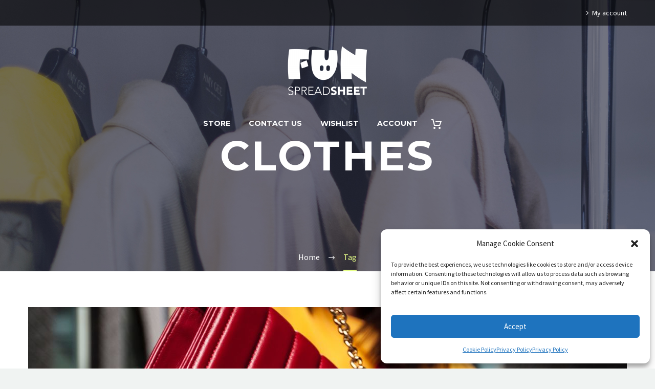

--- FILE ---
content_type: text/html; charset=UTF-8
request_url: https://www.funspreadsheet.com/tag/clothes/
body_size: 27565
content:
<!DOCTYPE html>
<!--[if IE 7]>
<html class="ie ie7" lang="en-US" xmlns:og="http://ogp.me/ns#" xmlns:fb="http://ogp.me/ns/fb#">
<![endif]-->
<!--[if IE 8]>
<html class="ie ie8" lang="en-US" xmlns:og="http://ogp.me/ns#" xmlns:fb="http://ogp.me/ns/fb#">
<![endif]-->
<!--[if !(IE 7) | !(IE 8) ]><!-->
<html lang="en-US" xmlns:og="http://ogp.me/ns#" xmlns:fb="http://ogp.me/ns/fb#">
<!--<![endif]-->
<head>
	<meta charset="UTF-8">
	<meta name="viewport" content="width=device-width, initial-scale=1.0" />
	<link rel="profile" href="http://gmpg.org/xfn/11">
	<link rel="pingback" href="https://www.funspreadsheet.com/xmlrpc.php">
					<script>document.documentElement.className = document.documentElement.className + ' yes-js js_active js'</script>
			<style>.tgpli-background-inited { background-image: none !important; }img[data-tgpli-image-inited] { display:none !important;visibility:hidden !important; }</style>		<script type="text/javascript">
			window.tgpLazyItemsOptions = {
				visibilityOffset: 600,
				desktopEnable: true,
				mobileEnable: true			};
			window.tgpQueue = {
				nodes: [],
				add: function(id, data) {
					data = data || {};
					if (window.tgpLazyItems !== undefined) {
						if (this.nodes.length > 0) {
							window.tgpLazyItems.addNodes(this.flushNodes());
						}
						window.tgpLazyItems.addNode({
							node: document.getElementById(id),
							data: data
						});
					} else {
						this.nodes.push({
							node: document.getElementById(id),
							data: data
						});
					}
				},
				flushNodes: function() {
					return this.nodes.splice(0, this.nodes.length);
				}
			};
		</script>
		<script type="text/javascript" async src="https://www.funspreadsheet.com/wp-content/themes/thegem/js/thegem-pagespeed-lazy-items.js"></script><title>Clothes (Demo) &#8211; Fun SpreadSheet</title>
<meta name='robots' content='max-image-preview:large' />
<script>window._wca = window._wca || [];</script>
<link rel='dns-prefetch' href='//www.funspreadsheet.com' />
<link rel='dns-prefetch' href='//stats.wp.com' />
<link rel='dns-prefetch' href='//fonts.googleapis.com' />
<link rel="alternate" type="application/rss+xml" title="Fun SpreadSheet &raquo; Feed" href="https://www.funspreadsheet.com/feed/" />
<link rel="alternate" type="application/rss+xml" title="Fun SpreadSheet &raquo; Comments Feed" href="https://www.funspreadsheet.com/comments/feed/" />
<link rel="alternate" type="application/rss+xml" title="Fun SpreadSheet &raquo; Clothes (Demo) Tag Feed" href="https://www.funspreadsheet.com/tag/clothes/feed/" />
<style id='wp-img-auto-sizes-contain-inline-css' type='text/css'>
img:is([sizes=auto i],[sizes^="auto," i]){contain-intrinsic-size:3000px 1500px}
/*# sourceURL=wp-img-auto-sizes-contain-inline-css */
</style>
<link rel='stylesheet' id='thegem-preloader-css' href='https://www.funspreadsheet.com/wp-content/themes/thegem/css/thegem-preloader.css?ver=5.8.1' type='text/css' media='all' />
<style id='thegem-preloader-inline-css' type='text/css'>

		body:not(.compose-mode) .gem-icon-style-gradient span,
		body:not(.compose-mode) .gem-icon .gem-icon-half-1,
		body:not(.compose-mode) .gem-icon .gem-icon-half-2 {
			opacity: 0 !important;
			}
/*# sourceURL=thegem-preloader-inline-css */
</style>
<link rel='stylesheet' id='thegem-reset-css' href='https://www.funspreadsheet.com/wp-content/themes/thegem/css/thegem-reset.css?ver=5.8.1' type='text/css' media='all' />
<link rel='stylesheet' id='thegem-grid-css' href='https://www.funspreadsheet.com/wp-content/themes/thegem/css/thegem-grid.css?ver=5.8.1' type='text/css' media='all' />
<link rel='stylesheet' id='thegem-header-css' href='https://www.funspreadsheet.com/wp-content/themes/thegem/css/thegem-header.css?ver=5.8.1' type='text/css' media='all' />
<link rel='stylesheet' id='thegem-style-css' href='https://www.funspreadsheet.com/wp-content/themes/thegem/style.css?ver=6.9' type='text/css' media='all' />
<link rel='stylesheet' id='thegem-widgets-css' href='https://www.funspreadsheet.com/wp-content/themes/thegem/css/thegem-widgets.css?ver=5.8.1' type='text/css' media='all' />
<link rel='stylesheet' id='thegem-new-css-css' href='https://www.funspreadsheet.com/wp-content/themes/thegem/css/thegem-new-css.css?ver=5.8.1' type='text/css' media='all' />
<link rel='stylesheet' id='perevazka-css-css-css' href='https://www.funspreadsheet.com/wp-content/themes/thegem/css/thegem-perevazka-css.css?ver=5.8.1' type='text/css' media='all' />
<link rel='stylesheet' id='thegem-google-fonts-css' href='//fonts.googleapis.com/css?family=Source+Sans+Pro%3A200%2C200italic%2C300%2C300italic%2C400%2C400italic%2C600%2C600italic%2C700%2C700italic%2C900%2C900italic%7CMontserrat%3A100%2C200%2C300%2C400%2C500%2C600%2C700%2C800%2C900%2C100italic%2C200italic%2C300italic%2C400italic%2C500italic%2C600italic%2C700italic%2C800italic%2C900italic&#038;subset=cyrillic%2Ccyrillic-ext%2Cgreek%2Cgreek-ext%2Clatin%2Clatin-ext%2Cvietnamese&#038;ver=6.9' type='text/css' media='all' />
<link rel='stylesheet' id='thegem-custom-css' href='https://www.funspreadsheet.com/wp-content/themes/thegem/css/custom-aBxM7Iwj.css?ver=5.8.1' type='text/css' media='all' />
<style id='thegem-custom-inline-css' type='text/css'>
.vc_custom_1647460810419{background-color: #171b2d !important;}.vc_custom_1647460236746{margin-bottom: 0px !important;}
#page-title {background-image: url('http://www.funspreadsheet.com/wp-content/uploads/2019/03/13.jpg');background-color: #fff;background-repeat: no-repeat;background-position-x: center;background-position-y: top;background-size: cover;padding-top: 260px;padding-bottom: 180px;}#page-title h1,#page-title .title-rich-content {color: #ffffff;}.page-title-excerpt {color: #ffffff;margin-top: 18px;}#page-title .page-title-title {margin-top: 0px;}#page-title .page-title-title .styled-subtitle.light,#page-title .page-title-excerpt .styled-subtitle.light{ font-family: var(--thegem-to-light-title-font-family); font-style: normal; font-weight: normal;}#page-title .page-title-title .title-main-menu,#page-title .page-title-excerpt .title-main-menu{ font-family: var(--thegem-to-menu-font-family); font-style: var(--thegem-to-menu-font-style); font-weight: var(--thegem-to-menu-font-weight); text-transform: var(--thegem-to-menu-text-transform); font-size: var(--thegem-to-menu-font-size); line-height: var(--thegem-to-menu-line-height); letter-spacing: var(--thegem-to-menu-letter-spacing, 0);}#page-title .page-title-title .title-main-menu.light,#page-title .page-title-excerpt .title-main-menu.light{ font-family: var(--thegem-to-light-title-font-family); font-style: normal; font-weight: normal;}#page-title .page-title-title .title-body,#page-title .page-title-excerpt .title-body{ font-family: var(--thegem-to-body-font-family); font-style: var(--thegem-to-body-font-style); font-weight: var(--thegem-to-body-font-weight); text-transform: var(--thegem-to-body-text-transform, none); font-size: var(--thegem-to-body-font-size); line-height: var(--thegem-to-body-line-height); letter-spacing: var(--thegem-to-body-letter-spacing);}#page-title .page-title-title .title-body.light,#page-title .page-title-excerpt .title-body.light{ font-family: var(--thegem-to-light-title-font-family); font-style: normal; font-weight: normal;}#page-title .page-title-title .title-tiny-body,#page-title .page-title-excerpt .title-tiny-body{ font-family: var(--thegem-to-body-tiny-font-family); font-style: var(--thegem-to-body-tiny-font-style); font-weight: var(--thegem-to-body-tiny-font-weight); text-transform: var(--thegem-to-body-tiny-text-transform, none); font-size: var(--thegem-to-body-tiny-font-size); line-height: var(--thegem-to-body-tiny-line-height); letter-spacing: var(--thegem-to-body-tiny-letter-spacing);}#page-title .page-title-title .title-tiny-body.light,#page-title .page-title-excerpt .title-tiny-body.light{ font-family: var(--thegem-to-light-title-font-family); font-style: normal; font-weight: normal;}.page-title-inner,body .breadcrumbs{padding-left: 0px;padding-right: 0px;}body .breadcrumbs,body .breadcrumbs a,body .bc-devider:before {color: #FFFFFFFF;}body .breadcrumbs .current {	color: #E7FF89FF;	border-bottom: 3px solid #E7FF89FF;}body .breadcrumbs a:hover {	color: #E7FF89FF;}body .page-title-block .breadcrumbs-container{	text-align: center;}.page-breadcrumbs{	position: relative;	display: flex;	width: 100%;	align-items: center;	min-height: 70px;	z-index: 1;}.fullwidth-content > .page-breadcrumbs {	padding-left: 21px;	padding-right: 21px;}.page-breadcrumbs.page-breadcrumbs--left{	justify-content: flex-start;	text-align: left;}.page-breadcrumbs.page-breadcrumbs--center{	justify-content: center;	text-align: center;}.page-breadcrumbs.page-breadcrumbs--right{	justify-content: flex-end;	text-align: right;}.page-breadcrumbs ul{	display: flex;	flex-wrap: wrap;	padding: 0;	margin: 0;	list-style-type: none;}.page-breadcrumbs ul li{	position: relative;}.page-breadcrumbs ul li:not(:last-child){	padding-right: 20px;	margin-right: 5px;}.page-breadcrumbs ul li:not(:last-child):after{	font-family: 'thegem-icons';	content: '\e601';	position: absolute;	right: 0;	top: 50%;	transform: translateY(-50%);	line-height: 1;}.page-breadcrumbs ul li a,.page-breadcrumbs ul li:not(:last-child):after{	color: #99A9B5FF;}.page-breadcrumbs ul li{	color: #3C3950FF;}.page-breadcrumbs ul li a:hover{	color: #3C3950FF;}.block-content {padding-top: 70px;background-color: #ffffff;background-image: none;}.block-content:last-of-type {padding-bottom: 70px;}#top-area {	display: block;}.header-background:before {	opacity: 0;}.top-area-background:before {	opacity: 0.6;}@media (max-width: 991px) {#page-title {padding-top: 80px;padding-bottom: 80px;}.page-title-inner, body .breadcrumbs{padding-left: 0px;padding-right: 0px;}.page-title-excerpt {margin-top: 18px;}#page-title .page-title-title {margin-top: 0px;}.block-content {padding-top: 42px;}.block-content:last-of-type {}#top-area {	display: none;}}@media (max-width: 767px) {#page-title {padding-top: 80px;padding-bottom: 80px;}.page-title-inner,body .breadcrumbs{padding-left: 0px;padding-right: 0px;}.page-title-excerpt {margin-top: 18px;}#page-title .page-title-title {margin-top: 0px;}.block-content {padding-top: 42px;}.block-content:last-of-type {}#top-area {	display: none;}}
/*# sourceURL=thegem-custom-inline-css */
</style>
<link rel='stylesheet' id='js_composer_front-css' href='https://www.funspreadsheet.com/wp-content/plugins/js_composer/assets/css/js_composer.min.css?ver=8.7.2' type='text/css' media='all' />
<link rel='stylesheet' id='thegem_js_composer_front-css' href='https://www.funspreadsheet.com/wp-content/themes/thegem/css/thegem-js_composer_columns.css?ver=5.8.1' type='text/css' media='all' />
<link rel='stylesheet' id='thegem-additional-blog-1-css' href='https://www.funspreadsheet.com/wp-content/themes/thegem/css/thegem-additional-blog-1.css?ver=5.8.1' type='text/css' media='all' />
<link rel='stylesheet' id='jquery-fancybox-css' href='https://www.funspreadsheet.com/wp-content/themes/thegem/js/fancyBox/jquery.fancybox.min.css?ver=5.8.1' type='text/css' media='all' />
<link rel='stylesheet' id='thegem-vc_elements-css' href='https://www.funspreadsheet.com/wp-content/themes/thegem/css/thegem-vc_elements.css?ver=5.8.1' type='text/css' media='all' />
<style id='wp-emoji-styles-inline-css' type='text/css'>

	img.wp-smiley, img.emoji {
		display: inline !important;
		border: none !important;
		box-shadow: none !important;
		height: 1em !important;
		width: 1em !important;
		margin: 0 0.07em !important;
		vertical-align: -0.1em !important;
		background: none !important;
		padding: 0 !important;
	}
/*# sourceURL=wp-emoji-styles-inline-css */
</style>
<link rel='stylesheet' id='wp-block-library-css' href='https://www.funspreadsheet.com/wp-includes/css/dist/block-library/style.min.css?ver=6.9' type='text/css' media='all' />
<style id='global-styles-inline-css' type='text/css'>
:root{--wp--preset--aspect-ratio--square: 1;--wp--preset--aspect-ratio--4-3: 4/3;--wp--preset--aspect-ratio--3-4: 3/4;--wp--preset--aspect-ratio--3-2: 3/2;--wp--preset--aspect-ratio--2-3: 2/3;--wp--preset--aspect-ratio--16-9: 16/9;--wp--preset--aspect-ratio--9-16: 9/16;--wp--preset--color--black: #000000;--wp--preset--color--cyan-bluish-gray: #abb8c3;--wp--preset--color--white: #ffffff;--wp--preset--color--pale-pink: #f78da7;--wp--preset--color--vivid-red: #cf2e2e;--wp--preset--color--luminous-vivid-orange: #ff6900;--wp--preset--color--luminous-vivid-amber: #fcb900;--wp--preset--color--light-green-cyan: #7bdcb5;--wp--preset--color--vivid-green-cyan: #00d084;--wp--preset--color--pale-cyan-blue: #8ed1fc;--wp--preset--color--vivid-cyan-blue: #0693e3;--wp--preset--color--vivid-purple: #9b51e0;--wp--preset--gradient--vivid-cyan-blue-to-vivid-purple: linear-gradient(135deg,rgb(6,147,227) 0%,rgb(155,81,224) 100%);--wp--preset--gradient--light-green-cyan-to-vivid-green-cyan: linear-gradient(135deg,rgb(122,220,180) 0%,rgb(0,208,130) 100%);--wp--preset--gradient--luminous-vivid-amber-to-luminous-vivid-orange: linear-gradient(135deg,rgb(252,185,0) 0%,rgb(255,105,0) 100%);--wp--preset--gradient--luminous-vivid-orange-to-vivid-red: linear-gradient(135deg,rgb(255,105,0) 0%,rgb(207,46,46) 100%);--wp--preset--gradient--very-light-gray-to-cyan-bluish-gray: linear-gradient(135deg,rgb(238,238,238) 0%,rgb(169,184,195) 100%);--wp--preset--gradient--cool-to-warm-spectrum: linear-gradient(135deg,rgb(74,234,220) 0%,rgb(151,120,209) 20%,rgb(207,42,186) 40%,rgb(238,44,130) 60%,rgb(251,105,98) 80%,rgb(254,248,76) 100%);--wp--preset--gradient--blush-light-purple: linear-gradient(135deg,rgb(255,206,236) 0%,rgb(152,150,240) 100%);--wp--preset--gradient--blush-bordeaux: linear-gradient(135deg,rgb(254,205,165) 0%,rgb(254,45,45) 50%,rgb(107,0,62) 100%);--wp--preset--gradient--luminous-dusk: linear-gradient(135deg,rgb(255,203,112) 0%,rgb(199,81,192) 50%,rgb(65,88,208) 100%);--wp--preset--gradient--pale-ocean: linear-gradient(135deg,rgb(255,245,203) 0%,rgb(182,227,212) 50%,rgb(51,167,181) 100%);--wp--preset--gradient--electric-grass: linear-gradient(135deg,rgb(202,248,128) 0%,rgb(113,206,126) 100%);--wp--preset--gradient--midnight: linear-gradient(135deg,rgb(2,3,129) 0%,rgb(40,116,252) 100%);--wp--preset--font-size--small: 13px;--wp--preset--font-size--medium: 20px;--wp--preset--font-size--large: 36px;--wp--preset--font-size--x-large: 42px;--wp--preset--spacing--20: 0.44rem;--wp--preset--spacing--30: 0.67rem;--wp--preset--spacing--40: 1rem;--wp--preset--spacing--50: 1.5rem;--wp--preset--spacing--60: 2.25rem;--wp--preset--spacing--70: 3.38rem;--wp--preset--spacing--80: 5.06rem;--wp--preset--shadow--natural: 6px 6px 9px rgba(0, 0, 0, 0.2);--wp--preset--shadow--deep: 12px 12px 50px rgba(0, 0, 0, 0.4);--wp--preset--shadow--sharp: 6px 6px 0px rgba(0, 0, 0, 0.2);--wp--preset--shadow--outlined: 6px 6px 0px -3px rgb(255, 255, 255), 6px 6px rgb(0, 0, 0);--wp--preset--shadow--crisp: 6px 6px 0px rgb(0, 0, 0);}:where(.is-layout-flex){gap: 0.5em;}:where(.is-layout-grid){gap: 0.5em;}body .is-layout-flex{display: flex;}.is-layout-flex{flex-wrap: wrap;align-items: center;}.is-layout-flex > :is(*, div){margin: 0;}body .is-layout-grid{display: grid;}.is-layout-grid > :is(*, div){margin: 0;}:where(.wp-block-columns.is-layout-flex){gap: 2em;}:where(.wp-block-columns.is-layout-grid){gap: 2em;}:where(.wp-block-post-template.is-layout-flex){gap: 1.25em;}:where(.wp-block-post-template.is-layout-grid){gap: 1.25em;}.has-black-color{color: var(--wp--preset--color--black) !important;}.has-cyan-bluish-gray-color{color: var(--wp--preset--color--cyan-bluish-gray) !important;}.has-white-color{color: var(--wp--preset--color--white) !important;}.has-pale-pink-color{color: var(--wp--preset--color--pale-pink) !important;}.has-vivid-red-color{color: var(--wp--preset--color--vivid-red) !important;}.has-luminous-vivid-orange-color{color: var(--wp--preset--color--luminous-vivid-orange) !important;}.has-luminous-vivid-amber-color{color: var(--wp--preset--color--luminous-vivid-amber) !important;}.has-light-green-cyan-color{color: var(--wp--preset--color--light-green-cyan) !important;}.has-vivid-green-cyan-color{color: var(--wp--preset--color--vivid-green-cyan) !important;}.has-pale-cyan-blue-color{color: var(--wp--preset--color--pale-cyan-blue) !important;}.has-vivid-cyan-blue-color{color: var(--wp--preset--color--vivid-cyan-blue) !important;}.has-vivid-purple-color{color: var(--wp--preset--color--vivid-purple) !important;}.has-black-background-color{background-color: var(--wp--preset--color--black) !important;}.has-cyan-bluish-gray-background-color{background-color: var(--wp--preset--color--cyan-bluish-gray) !important;}.has-white-background-color{background-color: var(--wp--preset--color--white) !important;}.has-pale-pink-background-color{background-color: var(--wp--preset--color--pale-pink) !important;}.has-vivid-red-background-color{background-color: var(--wp--preset--color--vivid-red) !important;}.has-luminous-vivid-orange-background-color{background-color: var(--wp--preset--color--luminous-vivid-orange) !important;}.has-luminous-vivid-amber-background-color{background-color: var(--wp--preset--color--luminous-vivid-amber) !important;}.has-light-green-cyan-background-color{background-color: var(--wp--preset--color--light-green-cyan) !important;}.has-vivid-green-cyan-background-color{background-color: var(--wp--preset--color--vivid-green-cyan) !important;}.has-pale-cyan-blue-background-color{background-color: var(--wp--preset--color--pale-cyan-blue) !important;}.has-vivid-cyan-blue-background-color{background-color: var(--wp--preset--color--vivid-cyan-blue) !important;}.has-vivid-purple-background-color{background-color: var(--wp--preset--color--vivid-purple) !important;}.has-black-border-color{border-color: var(--wp--preset--color--black) !important;}.has-cyan-bluish-gray-border-color{border-color: var(--wp--preset--color--cyan-bluish-gray) !important;}.has-white-border-color{border-color: var(--wp--preset--color--white) !important;}.has-pale-pink-border-color{border-color: var(--wp--preset--color--pale-pink) !important;}.has-vivid-red-border-color{border-color: var(--wp--preset--color--vivid-red) !important;}.has-luminous-vivid-orange-border-color{border-color: var(--wp--preset--color--luminous-vivid-orange) !important;}.has-luminous-vivid-amber-border-color{border-color: var(--wp--preset--color--luminous-vivid-amber) !important;}.has-light-green-cyan-border-color{border-color: var(--wp--preset--color--light-green-cyan) !important;}.has-vivid-green-cyan-border-color{border-color: var(--wp--preset--color--vivid-green-cyan) !important;}.has-pale-cyan-blue-border-color{border-color: var(--wp--preset--color--pale-cyan-blue) !important;}.has-vivid-cyan-blue-border-color{border-color: var(--wp--preset--color--vivid-cyan-blue) !important;}.has-vivid-purple-border-color{border-color: var(--wp--preset--color--vivid-purple) !important;}.has-vivid-cyan-blue-to-vivid-purple-gradient-background{background: var(--wp--preset--gradient--vivid-cyan-blue-to-vivid-purple) !important;}.has-light-green-cyan-to-vivid-green-cyan-gradient-background{background: var(--wp--preset--gradient--light-green-cyan-to-vivid-green-cyan) !important;}.has-luminous-vivid-amber-to-luminous-vivid-orange-gradient-background{background: var(--wp--preset--gradient--luminous-vivid-amber-to-luminous-vivid-orange) !important;}.has-luminous-vivid-orange-to-vivid-red-gradient-background{background: var(--wp--preset--gradient--luminous-vivid-orange-to-vivid-red) !important;}.has-very-light-gray-to-cyan-bluish-gray-gradient-background{background: var(--wp--preset--gradient--very-light-gray-to-cyan-bluish-gray) !important;}.has-cool-to-warm-spectrum-gradient-background{background: var(--wp--preset--gradient--cool-to-warm-spectrum) !important;}.has-blush-light-purple-gradient-background{background: var(--wp--preset--gradient--blush-light-purple) !important;}.has-blush-bordeaux-gradient-background{background: var(--wp--preset--gradient--blush-bordeaux) !important;}.has-luminous-dusk-gradient-background{background: var(--wp--preset--gradient--luminous-dusk) !important;}.has-pale-ocean-gradient-background{background: var(--wp--preset--gradient--pale-ocean) !important;}.has-electric-grass-gradient-background{background: var(--wp--preset--gradient--electric-grass) !important;}.has-midnight-gradient-background{background: var(--wp--preset--gradient--midnight) !important;}.has-small-font-size{font-size: var(--wp--preset--font-size--small) !important;}.has-medium-font-size{font-size: var(--wp--preset--font-size--medium) !important;}.has-large-font-size{font-size: var(--wp--preset--font-size--large) !important;}.has-x-large-font-size{font-size: var(--wp--preset--font-size--x-large) !important;}
/*# sourceURL=global-styles-inline-css */
</style>

<style id='classic-theme-styles-inline-css' type='text/css'>
/*! This file is auto-generated */
.wp-block-button__link{color:#fff;background-color:#32373c;border-radius:9999px;box-shadow:none;text-decoration:none;padding:calc(.667em + 2px) calc(1.333em + 2px);font-size:1.125em}.wp-block-file__button{background:#32373c;color:#fff;text-decoration:none}
/*# sourceURL=/wp-includes/css/classic-themes.min.css */
</style>
<link rel='stylesheet' id='contact-form-7-css' href='https://www.funspreadsheet.com/wp-content/plugins/contact-form-7/includes/css/styles.css?ver=6.1.4' type='text/css' media='all' />
<link rel='stylesheet' id='magnific-popup-style-css' href='https://www.funspreadsheet.com/wp-content/plugins/iconic-woo-sales-booster/assets/vendor/magnific/magnific-popup.css?ver=1.13.1' type='text/css' media='all' />
<link rel='stylesheet' id='iconic_wsb_frontend_style-css' href='https://www.funspreadsheet.com/wp-content/plugins/iconic-woo-sales-booster/assets/frontend/css/main.css?ver=1.13.1' type='text/css' media='all' />
<style id='woocommerce-inline-inline-css' type='text/css'>
.woocommerce form .form-row .required { visibility: visible; }
/*# sourceURL=woocommerce-inline-inline-css */
</style>
<link rel='stylesheet' id='cmplz-general-css' href='https://www.funspreadsheet.com/wp-content/plugins/complianz-gdpr/assets/css/cookieblocker.min.css?ver=6.4.3' type='text/css' media='all' />
<link rel='stylesheet' id='gateway-css' href='https://www.funspreadsheet.com/wp-content/plugins/woocommerce-paypal-payments/modules/ppcp-button/assets/css/gateway.css?ver=3.3.2' type='text/css' media='all' />
<link rel='stylesheet' id='thegem-gdpr-css' href='https://www.funspreadsheet.com/wp-content/plugins/thegem-elements/inc/gdpr/assets/css/public.css?ver=1.0' type='text/css' media='all' />
<link rel='stylesheet' id='yith-wcwl-user-main-css' href='https://www.funspreadsheet.com/wp-content/themes/thegem/wishlist.css?ver=4.12.0' type='text/css' media='all' />
<link rel='stylesheet' id='thegem-woocommerce-minicart-css' href='https://www.funspreadsheet.com/wp-content/themes/thegem/css/thegem-woocommerce-minicart.css?ver=5.8.1' type='text/css' media='all' />
<script type="text/javascript">function fullHeightRow() {
			var fullHeight,
				offsetTop,
				element = document.getElementsByClassName('vc_row-o-full-height')[0];
			if (element) {
				fullHeight = window.innerHeight;
				offsetTop = window.pageYOffset + element.getBoundingClientRect().top;
				if (offsetTop < fullHeight) {
					fullHeight = 100 - offsetTop / (fullHeight / 100);
					element.style.minHeight = fullHeight + 'vh'
				}
			}
		}</script><script type="text/javascript" src="https://www.funspreadsheet.com/wp-includes/js/jquery/jquery.min.js?ver=3.7.1" id="jquery-core-js"></script>
<script type="text/javascript" src="https://www.funspreadsheet.com/wp-includes/js/jquery/jquery-migrate.min.js?ver=3.4.1" id="jquery-migrate-js"></script>
<script type="text/javascript" src="https://www.funspreadsheet.com/wp-content/plugins/woocommerce/assets/js/jquery-blockui/jquery.blockUI.min.js?ver=2.7.0-wc.10.4.3" id="wc-jquery-blockui-js" data-wp-strategy="defer"></script>
<script type="text/javascript" id="wc-add-to-cart-js-extra">
/* <![CDATA[ */
var wc_add_to_cart_params = {"ajax_url":"/wp-admin/admin-ajax.php","wc_ajax_url":"/?wc-ajax=%%endpoint%%","i18n_view_cart":"View cart","cart_url":"https://www.funspreadsheet.com/cart-2/","is_cart":"","cart_redirect_after_add":"yes"};
//# sourceURL=wc-add-to-cart-js-extra
/* ]]> */
</script>
<script type="text/javascript" src="https://www.funspreadsheet.com/wp-content/plugins/woocommerce/assets/js/frontend/add-to-cart.min.js?ver=10.4.3" id="wc-add-to-cart-js" data-wp-strategy="defer"></script>
<script type="text/javascript" src="https://www.funspreadsheet.com/wp-content/plugins/woocommerce/assets/js/js-cookie/js.cookie.min.js?ver=2.1.4-wc.10.4.3" id="wc-js-cookie-js" defer="defer" data-wp-strategy="defer"></script>
<script type="text/javascript" id="woocommerce-js-extra">
/* <![CDATA[ */
var woocommerce_params = {"ajax_url":"/wp-admin/admin-ajax.php","wc_ajax_url":"/?wc-ajax=%%endpoint%%","i18n_password_show":"Show password","i18n_password_hide":"Hide password"};
//# sourceURL=woocommerce-js-extra
/* ]]> */
</script>
<script type="text/javascript" src="https://www.funspreadsheet.com/wp-content/plugins/woocommerce/assets/js/frontend/woocommerce.min.js?ver=10.4.3" id="woocommerce-js" defer="defer" data-wp-strategy="defer"></script>
<script type="text/javascript" src="https://www.funspreadsheet.com/wp-content/plugins/js_composer/assets/js/vendors/woocommerce-add-to-cart.js?ver=8.7.2" id="vc_woocommerce-add-to-cart-js-js"></script>
<script type="text/javascript" id="WCPAY_ASSETS-js-extra">
/* <![CDATA[ */
var wcpayAssets = {"url":"https://www.funspreadsheet.com/wp-content/plugins/woocommerce-payments/dist/"};
//# sourceURL=WCPAY_ASSETS-js-extra
/* ]]> */
</script>
<script data-service="jetpack-statistics" data-category="statistics" type="text/plain" data-cmplz-src="https://stats.wp.com/s-202605.js" id="woocommerce-analytics-js" defer="defer" data-wp-strategy="defer"></script>
<script></script><link rel="https://api.w.org/" href="https://www.funspreadsheet.com/wp-json/" /><link rel="alternate" title="JSON" type="application/json" href="https://www.funspreadsheet.com/wp-json/wp/v2/tags/19" /><link rel="EditURI" type="application/rsd+xml" title="RSD" href="https://www.funspreadsheet.com/xmlrpc.php?rsd" />
<meta name="generator" content="WordPress 6.9" />
<meta name="generator" content="WooCommerce 10.4.3" />
	<style>img#wpstats{display:none}</style>
		<style>.cmplz-hidden{display:none!important;}</style>	<noscript><style>.woocommerce-product-gallery{ opacity: 1 !important; }</style></noscript>
	<style type="text/css">.recentcomments a{display:inline !important;padding:0 !important;margin:0 !important;}</style><meta name="generator" content="Powered by WPBakery Page Builder - drag and drop page builder for WordPress."/>
<link rel="icon" href="https://www.funspreadsheet.com/wp-content/uploads/2022/04/FunSpreadSheet-Favicon-v1.03.png" sizes="32x32" />
<link rel="icon" href="https://www.funspreadsheet.com/wp-content/uploads/2022/04/FunSpreadSheet-Favicon-v1.03.png" sizes="192x192" />
<link rel="apple-touch-icon" href="https://www.funspreadsheet.com/wp-content/uploads/2022/04/FunSpreadSheet-Favicon-v1.03.png" />
<meta name="msapplication-TileImage" content="https://www.funspreadsheet.com/wp-content/uploads/2022/04/FunSpreadSheet-Favicon-v1.03.png" />
<script>if(document.querySelector('[data-type="vc_custom-css"]')) {document.head.appendChild(document.querySelector('[data-type="vc_custom-css"]'));}</script><noscript><style> .wpb_animate_when_almost_visible { opacity: 1; }</style></noscript>
	<link rel='stylesheet' id='wc-blocks-style-css' href='https://www.funspreadsheet.com/wp-content/plugins/woocommerce/assets/client/blocks/wc-blocks.css?ver=wc-10.4.3' type='text/css' media='all' />

<link rel='stylesheet' id='mediaelement-css' href='https://www.funspreadsheet.com/wp-includes/js/mediaelement/mediaelementplayer-legacy.min.css?ver=4.2.17' type='text/css' media='all' />
<link rel='stylesheet' id='wp-mediaelement-css' href='https://www.funspreadsheet.com/wp-content/themes/thegem/css/wp-mediaelement.css?ver=5.8.1' type='text/css' media='all' />
<link rel='stylesheet' id='thegem-blog-css' href='https://www.funspreadsheet.com/wp-content/themes/thegem/css/thegem-blog.css?ver=5.8.1' type='text/css' media='all' />
<link rel='stylesheet' id='thegem-additional-blog-css' href='https://www.funspreadsheet.com/wp-content/themes/thegem/css/thegem-additional-blog.css?ver=5.8.1' type='text/css' media='all' />
<link rel='stylesheet' id='thegem-blog-timeline-new-css' href='https://www.funspreadsheet.com/wp-content/themes/thegem/css/thegem-blog-timeline-new.css?ver=5.8.1' type='text/css' media='all' />
</head>


<body data-cmplz=2 class="archive tag tag-clothes tag-19 wp-theme-thegem theme-thegem woocommerce-no-js mobile-cart-position-top wpb-js-composer js-comp-ver-8.7.2 vc_responsive">

	<script type="text/javascript">
		var gemSettings = {"isTouch":"","forcedLasyDisabled":"","tabletPortrait":"1","tabletLandscape":"","topAreaMobileDisable":"","parallaxDisabled":"","fillTopArea":"","themePath":"https:\/\/www.funspreadsheet.com\/wp-content\/themes\/thegem","rootUrl":"https:\/\/www.funspreadsheet.com","mobileEffectsEnabled":"","isRTL":""};
		(function() {
    function isTouchDevice() {
        return (('ontouchstart' in window) ||
            (navigator.MaxTouchPoints > 0) ||
            (navigator.msMaxTouchPoints > 0));
    }

    window.gemSettings.isTouch = isTouchDevice();

    function userAgentDetection() {
        var ua = navigator.userAgent.toLowerCase(),
        platform = navigator.platform.toLowerCase(),
        UA = ua.match(/(opera|ie|firefox|chrome|version)[\s\/:]([\w\d\.]+)?.*?(safari|version[\s\/:]([\w\d\.]+)|$)/) || [null, 'unknown', 0],
        mode = UA[1] == 'ie' && document.documentMode;

        window.gemBrowser = {
            name: (UA[1] == 'version') ? UA[3] : UA[1],
            version: UA[2],
            platform: {
                name: ua.match(/ip(?:ad|od|hone)/) ? 'ios' : (ua.match(/(?:webos|android)/) || platform.match(/mac|win|linux/) || ['other'])[0]
                }
        };
            }

    window.updateGemClientSize = function() {
        if (window.gemOptions == null || window.gemOptions == undefined) {
            window.gemOptions = {
                first: false,
                clientWidth: 0,
                clientHeight: 0,
                innerWidth: -1
            };
        }

        window.gemOptions.clientWidth = window.innerWidth || document.documentElement.clientWidth;
        if (document.body != null && !window.gemOptions.clientWidth) {
            window.gemOptions.clientWidth = document.body.clientWidth;
        }

        window.gemOptions.clientHeight = window.innerHeight || document.documentElement.clientHeight;
        if (document.body != null && !window.gemOptions.clientHeight) {
            window.gemOptions.clientHeight = document.body.clientHeight;
        }
    };

    window.updateGemInnerSize = function(width) {
        window.gemOptions.innerWidth = width != undefined ? width : (document.body != null ? document.body.clientWidth : 0);
    };

    userAgentDetection();
    window.updateGemClientSize(true);

    window.gemSettings.lasyDisabled = window.gemSettings.forcedLasyDisabled || (!window.gemSettings.mobileEffectsEnabled && (window.gemSettings.isTouch || window.gemOptions.clientWidth <= 800));
})();
		(function() {
    if (window.gemBrowser.name == 'safari') {
        try {
            var safariVersion = parseInt(window.gemBrowser.version);
        } catch(e) {
            var safariVersion = 0;
        }
        if (safariVersion >= 9) {
            window.gemSettings.parallaxDisabled = true;
            window.gemSettings.fillTopArea = true;
        }
    }
})();
		(function() {
    var fullwithData = {
        page: null,
        pageWidth: 0,
        pageOffset: {},
        fixVcRow: true,
        pagePaddingLeft: 0
    };

    function updateFullwidthData() {
        fullwithData.pageOffset = fullwithData.page.getBoundingClientRect();
        fullwithData.pageWidth = parseFloat(fullwithData.pageOffset.width);
        fullwithData.pagePaddingLeft = 0;

        if (fullwithData.page.className.indexOf('vertical-header') != -1) {
            fullwithData.pagePaddingLeft = 45;
            if (fullwithData.pageWidth >= 1600) {
                fullwithData.pagePaddingLeft = 360;
            }
            if (fullwithData.pageWidth < 980) {
                fullwithData.pagePaddingLeft = 0;
            }
        }
    }

    function gem_fix_fullwidth_position(element) {
        if (element == null) {
            return false;
        }

        if (fullwithData.page == null) {
            fullwithData.page = document.getElementById('page');
            updateFullwidthData();
        }

        /*if (fullwithData.pageWidth < 1170) {
            return false;
        }*/

        if (!fullwithData.fixVcRow) {
            return false;
        }

        if (element.previousElementSibling != null && element.previousElementSibling != undefined && element.previousElementSibling.className.indexOf('fullwidth-block') == -1) {
            var elementParentViewportOffset = element.previousElementSibling.getBoundingClientRect();
        } else {
            var elementParentViewportOffset = element.parentNode.getBoundingClientRect();
        }

        /*if (elementParentViewportOffset.top > window.gemOptions.clientHeight) {
            fullwithData.fixVcRow = false;
            return false;
        }*/

        if (element.className.indexOf('vc_row') != -1) {
            var elementMarginLeft = -21;
            var elementMarginRight = -21;
        } else {
            var elementMarginLeft = 0;
            var elementMarginRight = 0;
        }

        var offset = parseInt(fullwithData.pageOffset.left + 0.5) - parseInt((elementParentViewportOffset.left < 0 ? 0 : elementParentViewportOffset.left) + 0.5) - elementMarginLeft + fullwithData.pagePaddingLeft;
        var offsetKey = window.gemSettings.isRTL ? 'right' : 'left';

        element.style.position = 'relative';
        element.style[offsetKey] = offset + 'px';
        element.style.width = fullwithData.pageWidth - fullwithData.pagePaddingLeft + 'px';

        if (element.className.indexOf('vc_row') == -1) {
            element.setAttribute('data-fullwidth-updated', 1);
        }

        if (element.className.indexOf('vc_row') != -1 && element.className.indexOf('vc_section') == -1 && !element.hasAttribute('data-vc-stretch-content')) {
            var el_full = element.parentNode.querySelector('.vc_row-full-width-before');
            var padding = -1 * offset;
            0 > padding && (padding = 0);
            var paddingRight = fullwithData.pageWidth - padding - el_full.offsetWidth + elementMarginLeft + elementMarginRight;
            0 > paddingRight && (paddingRight = 0);
            element.style.paddingLeft = padding + 'px';
            element.style.paddingRight = paddingRight + 'px';
        }
    }

    window.gem_fix_fullwidth_position = gem_fix_fullwidth_position;

    document.addEventListener('DOMContentLoaded', function() {
        var classes = [];

        if (window.gemSettings.isTouch) {
            document.body.classList.add('thegem-touch');
        }

        if (window.gemSettings.lasyDisabled && !window.gemSettings.forcedLasyDisabled) {
            document.body.classList.add('thegem-effects-disabled');
        }
    });

    if (window.gemSettings.parallaxDisabled) {
        var head  = document.getElementsByTagName('head')[0],
            link  = document.createElement('style');
        link.rel  = 'stylesheet';
        link.type = 'text/css';
        link.innerHTML = ".fullwidth-block.fullwidth-block-parallax-fixed .fullwidth-block-background { background-attachment: scroll !important; }";
        head.appendChild(link);
    }
})();

(function() {
    setTimeout(function() {
        var preloader = document.getElementById('page-preloader');
        if (preloader != null && preloader != undefined) {
            preloader.className += ' preloader-loaded';
        }
    }, window.pagePreloaderHideTime || 1000);
})();
	</script>
	


<div id="page" class="layout-fullwidth header-style-3">

			<a href="#page" class="scroll-top-button">Scroll Top</a>
	
	
		
		<div id="site-header-wrapper"  class="site-header-wrapper-transparent  " >
			
			<div class="menu-overlay"></div>
			<header id="site-header" class="site-header animated-header mobile-menu-layout-overlay" role="banner">
													<div class="top-area-background top-area-scroll-hide">
						<div id="top-area" class="top-area top-area-style-default top-area-alignment-justified">
	<div class="container">
		<div class="top-area-items inline-inside">
													<div class="top-area-block top-area-menu">
											<nav id="top-area-menu">
							<ul id="top-area-navigation" class="nav-menu styled inline-inside"><li id="menu-item-1631" class="menu-item menu-item-type-post_type menu-item-object-page menu-item-1631"><a href="https://www.funspreadsheet.com/my-account-2/">My account</a></li>
</ul>						</nav>
														</div>
					</div>
	</div>
</div>
					</div>
				
				<div class="header-background">
					<div class="container container-fullwidth">
						<div class="header-main logo-position-center header-colors-light header-layout-default header-layout-fullwidth header-style-3">
															<div class="mobile-cart"><a href="https://www.funspreadsheet.com/cart-2/" class="minicart-menu-link temp empty circle-count"><span class="minicart-item-count">0</span></a></div><div class="mobile-minicart-overlay"></div>								<div class="site-title">
											<div class="site-logo" style="width:160px;">
			<a href="https://www.funspreadsheet.com/" rel="home">
									<span class="logo"><img src="https://www.funspreadsheet.com/wp-content/uploads/thegem-logos/logo_2b940d22873545beb4811badd4349f91_1x.png" srcset="https://www.funspreadsheet.com/wp-content/uploads/thegem-logos/logo_2b940d22873545beb4811badd4349f91_1x.png 1x,https://www.funspreadsheet.com/wp-content/uploads/thegem-logos/logo_2b940d22873545beb4811badd4349f91_2x.png 2x,https://www.funspreadsheet.com/wp-content/uploads/thegem-logos/logo_2b940d22873545beb4811badd4349f91_3x.png 3x" alt="Fun SpreadSheet" style="width:160px;" class="tgp-exclude default"/><img src="https://www.funspreadsheet.com/wp-content/uploads/thegem-logos/logo_c9d13af6294bb81d0d07787326971f3d_1x.png" srcset="https://www.funspreadsheet.com/wp-content/uploads/thegem-logos/logo_c9d13af6294bb81d0d07787326971f3d_1x.png 1x,https://www.funspreadsheet.com/wp-content/uploads/thegem-logos/logo_c9d13af6294bb81d0d07787326971f3d_2x.png 2x,https://www.funspreadsheet.com/wp-content/uploads/thegem-logos/logo_c9d13af6294bb81d0d07787326971f3d_3x.png 3x" alt="Fun SpreadSheet" style="width:132px;" class="tgp-exclude small light"/><img src="https://www.funspreadsheet.com/wp-content/uploads/thegem-logos/logo_def6d62acce705f2d8d777f8c6af32b8_1x.png" srcset="https://www.funspreadsheet.com/wp-content/uploads/thegem-logos/logo_def6d62acce705f2d8d777f8c6af32b8_1x.png 1x,https://www.funspreadsheet.com/wp-content/uploads/thegem-logos/logo_def6d62acce705f2d8d777f8c6af32b8_2x.png 2x,https://www.funspreadsheet.com/wp-content/uploads/thegem-logos/logo_def6d62acce705f2d8d777f8c6af32b8_3x.png 3x" alt="Fun SpreadSheet" style="width:132px;" class="tgp-exclude small"/></span>
							</a>
		</div>
										</div>
																											<nav id="primary-navigation" class="site-navigation primary-navigation" role="navigation">
											<button class="menu-toggle dl-trigger">Primary Menu<span class="menu-line-1"></span><span class="menu-line-2"></span><span class="menu-line-3"></span></button><div class="overlay-menu-wrapper"><div class="overlay-menu-table"><div class="overlay-menu-row"><div class="overlay-menu-cell">																							<ul id="primary-menu" class="nav-menu styled no-responsive"><li id="menu-item-3756" class="menu-item menu-item-type-post_type menu-item-object-page menu-item-home menu-item-3756 megamenu-first-element"><a href="https://www.funspreadsheet.com/">Store</a></li>
<li id="menu-item-3757" class="menu-item menu-item-type-custom menu-item-object-custom menu-item-3757 megamenu-first-element"><a href="https://www.funspreadsheet.com/contact-us-2/">Contact Us</a></li>
<li id="menu-item-3811" class="menu-item menu-item-type-post_type menu-item-object-page menu-item-3811 megamenu-enable megamenu-style-default megamenu-first-element"><a href="https://www.funspreadsheet.com/wishlist-2/">Wishlist</a></li>
<li id="menu-item-3755" class="menu-item menu-item-type-custom menu-item-object-custom menu-item-3755 megamenu-first-element"><a href="https://www.funspreadsheet.com/my-account-2/">Account</a></li>
<li class="menu-item menu-item-cart not-dlmenu"><a href="https://www.funspreadsheet.com/cart-2/" class="minicart-menu-link empty circle-count"><span class="minicart-item-count">0</span></a><div class="minicart"><div class="widget_shopping_cart_content"><div class="mobile-cart-header"><div class="mobile-cart-header-title title-h6">Cart</div><a class="mobile-cart-header-close" href="#"><span class="cart-close-line-1"></span><span class="cart-close-line-2"></span></a></div>

	<ul class="woocommerce-mini-cart__empty-message woocommerce-mini-cart cart_list product_list_widget "><li class="empty">No products in the cart.</li></ul>


</div></div></li></ul>																						</div></div></div></div>										</nav>
																														</div>
					</div>
				</div>
			</header><!-- #site-header -->
								</div><!-- #site-header-wrapper -->
	
	
	<div id="main" class="site-main page__top-shadow visible">

<div id="main-content" class="main-content">

<div id="page-title" class="page-title-block page-title-alignment-center page-title-style-1 has-background-image has-background-image">
						
						
						
						
						
						<div class="container"><div class="page-title-inner"><div class="page-title-title"><div class="title-rich-content"><div class="title-xlarge title-100px"><span style="color: #ffffff;">Clothes</span></div>
</div></div></div></div>
						<div class="breadcrumbs-container"><div class="container"><div class="breadcrumbs"><span><a href="https://www.funspreadsheet.com/" itemprop="url"><span itemprop="title">Home</span></a></span> <span class="divider"><span class="bc-devider"></span></span> <span class="current">Tag</span></div><!-- .breadcrumbs --></div></div>
					</div><div class="block-content">
	<div class="container">
		<div class="panel row">
			<div class="panel-center col-xs-12">
				<div class="blog blog-style-default">
<article id="post-916" class="item-animations-not-inited post-916 post type-post status-publish format-standard has-post-thumbnail category-news tag-brands tag-clothes tag-fashion tag-online tag-perfect tag-shop tag-woman">
			
		<div class="item-post-container">
			<div class="item-post clearfix">

									<div class="post-image"><div class="post-featured-content"><a href="https://www.funspreadsheet.com/2019/01/30/simple-blog-post-2/">		<picture>
						<img data-tgpli-src="https://www.funspreadsheet.com/wp-content/uploads/2019/01/3-4-thegem-blog-default-large.jpg" width="1170" height="540"  class="img-responsive" alt="3 (Demo)" data-tgpli-inited data-tgpli-image-inited id="tgpli-69791dd647263"  /><script>window.tgpQueue.add('tgpli-69791dd647263')</script><noscript><img src="https://www.funspreadsheet.com/wp-content/uploads/2019/01/3-4-thegem-blog-default-large.jpg" width="1170" height="540"  class="img-responsive" alt="3 (Demo)" /></noscript>
		</picture>
		</a></div></div>
				
								<div class="post-meta date-color">
					<div class="entry-meta clearfix gem-post-date">
						<div class="post-meta-right">
															<span class="comments-link"><a href="https://www.funspreadsheet.com/2019/01/30/simple-blog-post-2/#respond">0</a></span>
																											</div>
						<div class="post-meta-left">
							<span class="post-meta-author">By <a href="http://www.funspreadsheet.com" title="Visit admin&#8217;s website" rel="author external">admin</a></span>															<span class="sep"></span> <span class="post-meta-categories"><a href="https://www.funspreadsheet.com/category/news/" title="View all posts in News (Demo)">News (Demo)</a></span>
													</div>
					</div><!-- .entry-meta -->
				</div>

				<div class="post-title">
					<h3 class="entry-title"><a href="https://www.funspreadsheet.com/2019/01/30/simple-blog-post-2/" rel="bookmark"><span class="entry-title-date">30 Jan: </span><span class="light">Simple Blog Post (Demo)</span></a></h3>				</div>

				<div class="post-text">
					<div class="summary">
													<p>Lorem Ipsum. Proin gravida nibh vel velit auctor aliquet. Aenean sollicitudin, lorem quis bi bendum auctor, nisi elit consequat ipsum, nec sagittis sem nibh id elit. Duis sed odio sit amet nibh vulputate cursus a sit amet mauris.</p>
											</div>
				</div>
				<div class="post-footer">
                    					<div class="post-footer-sharing"><div class="gem-button-container gem-button-position-inline thegem-button-69791dd6291b47875"  ><a class="gem-button gem-button-size-tiny gem-button-style-flat gem-button-text-weight-normal gem-button-empty" data-ll-effect="drop-right-without-wrap" style="border-radius: 3px;" onmouseleave="" onmouseenter="" href="#" target="_self"><i class="gem-print-icon gem-icon-pack-thegem-icons gem-icon-share "></i></a></div> <div class="sharing-popup">
	<div class="socials-sharing socials socials-colored-hover">
		<a class="socials-item" target="_blank" href="https://www.facebook.com/sharer/sharer.php?u=https%3A%2F%2Fwww.funspreadsheet.com%2F2019%2F01%2F30%2Fsimple-blog-post-2%2F" title="Facebook"><i class="socials-item-icon facebook"></i></a>
		<a class="socials-item" target="_blank" href="https://twitter.com/intent/tweet?text=Simple+Blog+Post+%28Demo%29&#038;url=https%3A%2F%2Fwww.funspreadsheet.com%2F2019%2F01%2F30%2Fsimple-blog-post-2%2F" title="Twitter"><i class="socials-item-icon twitter"></i></a>
		<a class="socials-item" target="_blank" href="https://pinterest.com/pin/create/button/?url=https%3A%2F%2Fwww.funspreadsheet.com%2F2019%2F01%2F30%2Fsimple-blog-post-2%2F&#038;description=Simple+Blog+Post+%28Demo%29&#038;media=https%3A%2F%2Fwww.funspreadsheet.com%2Fwp-content%2Fuploads%2F2019%2F01%2F3-4-thegem-blog-timeline-large.jpg" title="Pinterest"><i class="socials-item-icon pinterest"></i></a>
		<a class="socials-item" target="_blank" href="http://tumblr.com/widgets/share/tool?canonicalUrl=https%3A%2F%2Fwww.funspreadsheet.com%2F2019%2F01%2F30%2Fsimple-blog-post-2%2F" title="Tumblr"><i class="socials-item-icon tumblr"></i></a>
		<a class="socials-item" target="_blank" href="https://www.linkedin.com/shareArticle?mini=true&#038;url=https%3A%2F%2Fwww.funspreadsheet.com%2F2019%2F01%2F30%2Fsimple-blog-post-2%2F&#038;title=Simple+Blog+Post+%28Demo%29&amp;summary=Lorem+Ipsum.+Proin+gravida+nibh+vel+velit+auctor+aliquet.+Aenean+sollicitudin%2C+lorem+quis+bi+bendum+auctor%2C+nisi+elit+consequat+ipsum%2C+nec+sagittis+sem+nibh+id+elit.+Duis+sed+odio+sit+amet+nibh+vulputate+cursus+a+sit+amet+mauris." title="LinkedIn"><i class="socials-item-icon linkedin"></i></a>
		<a class="socials-item" target="_blank" href="https://www.reddit.com/submit?url=https%3A%2F%2Fwww.funspreadsheet.com%2F2019%2F01%2F30%2Fsimple-blog-post-2%2F&#038;title=Simple+Blog+Post+%28Demo%29" title="Reddit"><i class="socials-item-icon reddit"></i></a>
	</div>

<svg class="sharing-styled-arrow"><use xlink:href="https://www.funspreadsheet.com/wp-content/themes/thegem/css/post-arrow.svg#dec-post-arrow"></use></svg></div></div>
                                        <div class="post-read-more"><div class="gem-button-container gem-button-position-inline thegem-button-69791dd6295af5763"  ><a class="gem-button gem-button-size-tiny gem-button-style-outline gem-button-text-weight-normal gem-button-border-2" data-ll-effect="drop-right-without-wrap" style="border-radius: 3px;" onmouseleave="" onmouseenter="" href="https://www.funspreadsheet.com/2019/01/30/simple-blog-post-2/" target="_self">Read More</a></div> </div>
				</div>
							</div>
		</div>
	</article><!-- #post-916 -->

<article id="post-190" class="item-animations-not-inited post-190 post type-post status-publish format-standard has-post-thumbnail category-news tag-brands tag-clothes tag-fashion tag-online tag-perfect tag-shop tag-woman">
			
		<div class="item-post-container">
			<div class="item-post clearfix">

									<div class="post-image"><div class="post-featured-content"><a href="https://www.funspreadsheet.com/2019/01/30/simple-blog-post/">		<picture>
						<img data-tgpli-src="https://www.funspreadsheet.com/wp-content/uploads/2019/01/2-5-thegem-blog-default-large.jpg" width="1170" height="540"  class="img-responsive" alt="2 (Demo)" data-tgpli-inited data-tgpli-image-inited id="tgpli-69791dd647293"  /><script>window.tgpQueue.add('tgpli-69791dd647293')</script><noscript><img src="https://www.funspreadsheet.com/wp-content/uploads/2019/01/2-5-thegem-blog-default-large.jpg" width="1170" height="540"  class="img-responsive" alt="2 (Demo)" /></noscript>
		</picture>
		</a></div></div>
				
								<div class="post-meta date-color">
					<div class="entry-meta clearfix gem-post-date">
						<div class="post-meta-right">
															<span class="comments-link"><a href="https://www.funspreadsheet.com/2019/01/30/simple-blog-post/#respond">0</a></span>
																											</div>
						<div class="post-meta-left">
							<span class="post-meta-author">By <a href="http://www.funspreadsheet.com" title="Visit admin&#8217;s website" rel="author external">admin</a></span>															<span class="sep"></span> <span class="post-meta-categories"><a href="https://www.funspreadsheet.com/category/news/" title="View all posts in News (Demo)">News (Demo)</a></span>
													</div>
					</div><!-- .entry-meta -->
				</div>

				<div class="post-title">
					<h3 class="entry-title"><a href="https://www.funspreadsheet.com/2019/01/30/simple-blog-post/" rel="bookmark"><span class="entry-title-date">30 Jan: </span><span class="light">Simple Blog Post (Demo)</span></a></h3>				</div>

				<div class="post-text">
					<div class="summary">
													<p>Lorem Ipsum. Proin gravida nibh vel velit auctor aliquet. Aenean sollicitudin, lorem quis bi bendum auctor, nisi elit consequat ipsum, nec sagittis sem nibh id elit. Duis sed odio sit amet nibh vulputate cursus a sit amet mauris.</p>
											</div>
				</div>
				<div class="post-footer">
                    					<div class="post-footer-sharing"><div class="gem-button-container gem-button-position-inline thegem-button-69791dd62aa169875"  ><a class="gem-button gem-button-size-tiny gem-button-style-flat gem-button-text-weight-normal gem-button-empty" data-ll-effect="drop-right-without-wrap" style="border-radius: 3px;" onmouseleave="" onmouseenter="" href="#" target="_self"><i class="gem-print-icon gem-icon-pack-thegem-icons gem-icon-share "></i></a></div> <div class="sharing-popup">
	<div class="socials-sharing socials socials-colored-hover">
		<a class="socials-item" target="_blank" href="https://www.facebook.com/sharer/sharer.php?u=https%3A%2F%2Fwww.funspreadsheet.com%2F2019%2F01%2F30%2Fsimple-blog-post%2F" title="Facebook"><i class="socials-item-icon facebook"></i></a>
		<a class="socials-item" target="_blank" href="https://twitter.com/intent/tweet?text=Simple+Blog+Post+%28Demo%29&#038;url=https%3A%2F%2Fwww.funspreadsheet.com%2F2019%2F01%2F30%2Fsimple-blog-post%2F" title="Twitter"><i class="socials-item-icon twitter"></i></a>
		<a class="socials-item" target="_blank" href="https://pinterest.com/pin/create/button/?url=https%3A%2F%2Fwww.funspreadsheet.com%2F2019%2F01%2F30%2Fsimple-blog-post%2F&#038;description=Simple+Blog+Post+%28Demo%29&#038;media=https%3A%2F%2Fwww.funspreadsheet.com%2Fwp-content%2Fuploads%2F2019%2F01%2F2-5-thegem-blog-timeline-large.jpg" title="Pinterest"><i class="socials-item-icon pinterest"></i></a>
		<a class="socials-item" target="_blank" href="http://tumblr.com/widgets/share/tool?canonicalUrl=https%3A%2F%2Fwww.funspreadsheet.com%2F2019%2F01%2F30%2Fsimple-blog-post%2F" title="Tumblr"><i class="socials-item-icon tumblr"></i></a>
		<a class="socials-item" target="_blank" href="https://www.linkedin.com/shareArticle?mini=true&#038;url=https%3A%2F%2Fwww.funspreadsheet.com%2F2019%2F01%2F30%2Fsimple-blog-post%2F&#038;title=Simple+Blog+Post+%28Demo%29&amp;summary=Lorem+Ipsum.+Proin+gravida+nibh+vel+velit+auctor+aliquet.+Aenean+sollicitudin%2C+lorem+quis+bi+bendum+auctor%2C+nisi+elit+consequat+ipsum%2C+nec+sagittis+sem+nibh+id+elit.+Duis+sed+odio+sit+amet+nibh+vulputate+cursus+a+sit+amet+mauris." title="LinkedIn"><i class="socials-item-icon linkedin"></i></a>
		<a class="socials-item" target="_blank" href="https://www.reddit.com/submit?url=https%3A%2F%2Fwww.funspreadsheet.com%2F2019%2F01%2F30%2Fsimple-blog-post%2F&#038;title=Simple+Blog+Post+%28Demo%29" title="Reddit"><i class="socials-item-icon reddit"></i></a>
	</div>

<svg class="sharing-styled-arrow"><use xlink:href="https://www.funspreadsheet.com/wp-content/themes/thegem/css/post-arrow.svg#dec-post-arrow"></use></svg></div></div>
                                        <div class="post-read-more"><div class="gem-button-container gem-button-position-inline thegem-button-69791dd62ae041831"  ><a class="gem-button gem-button-size-tiny gem-button-style-outline gem-button-text-weight-normal gem-button-border-2" data-ll-effect="drop-right-without-wrap" style="border-radius: 3px;" onmouseleave="" onmouseenter="" href="https://www.funspreadsheet.com/2019/01/30/simple-blog-post/" target="_self">Read More</a></div> </div>
				</div>
							</div>
		</div>
	</article><!-- #post-190 -->

<article id="post-920" class="item-animations-not-inited post-920 post type-post status-publish format-standard has-post-thumbnail category-news tag-brands tag-clothes tag-fashion tag-online tag-perfect tag-shop tag-woman">
			
		<div class="item-post-container">
			<div class="item-post clearfix">

									<div class="post-image"><div class="post-featured-content"><a href="https://www.funspreadsheet.com/2019/01/29/simple-blog-post-3/">		<picture>
						<img data-tgpli-src="https://www.funspreadsheet.com/wp-content/uploads/2019/01/4-thegem-blog-default-large.jpg" width="1170" height="540"  class="img-responsive" alt="4 (Demo)" data-tgpli-inited data-tgpli-image-inited id="tgpli-69791dd64729e"  /><script>window.tgpQueue.add('tgpli-69791dd64729e')</script><noscript><img src="https://www.funspreadsheet.com/wp-content/uploads/2019/01/4-thegem-blog-default-large.jpg" width="1170" height="540"  class="img-responsive" alt="4 (Demo)" /></noscript>
		</picture>
		</a></div></div>
				
								<div class="post-meta date-color">
					<div class="entry-meta clearfix gem-post-date">
						<div class="post-meta-right">
															<span class="comments-link"><a href="https://www.funspreadsheet.com/2019/01/29/simple-blog-post-3/#respond">0</a></span>
																											</div>
						<div class="post-meta-left">
							<span class="post-meta-author">By <a href="http://www.funspreadsheet.com" title="Visit admin&#8217;s website" rel="author external">admin</a></span>															<span class="sep"></span> <span class="post-meta-categories"><a href="https://www.funspreadsheet.com/category/news/" title="View all posts in News (Demo)">News (Demo)</a></span>
													</div>
					</div><!-- .entry-meta -->
				</div>

				<div class="post-title">
					<h3 class="entry-title"><a href="https://www.funspreadsheet.com/2019/01/29/simple-blog-post-3/" rel="bookmark"><span class="entry-title-date">29 Jan: </span><span class="light">Simple Blog Post (Demo)</span></a></h3>				</div>

				<div class="post-text">
					<div class="summary">
													<p>Lorem Ipsum. Proin gravida nibh vel velit auctor aliquet. Aenean sollicitudin, lorem quis bi bendum auctor, nisi elit consequat ipsum, nec sagittis sem nibh id elit. Duis sed odio sit amet nibh vulputate cursus a sit amet mauris.</p>
											</div>
				</div>
				<div class="post-footer">
                    					<div class="post-footer-sharing"><div class="gem-button-container gem-button-position-inline thegem-button-69791dd62c48c5782"  ><a class="gem-button gem-button-size-tiny gem-button-style-flat gem-button-text-weight-normal gem-button-empty" data-ll-effect="drop-right-without-wrap" style="border-radius: 3px;" onmouseleave="" onmouseenter="" href="#" target="_self"><i class="gem-print-icon gem-icon-pack-thegem-icons gem-icon-share "></i></a></div> <div class="sharing-popup">
	<div class="socials-sharing socials socials-colored-hover">
		<a class="socials-item" target="_blank" href="https://www.facebook.com/sharer/sharer.php?u=https%3A%2F%2Fwww.funspreadsheet.com%2F2019%2F01%2F29%2Fsimple-blog-post-3%2F" title="Facebook"><i class="socials-item-icon facebook"></i></a>
		<a class="socials-item" target="_blank" href="https://twitter.com/intent/tweet?text=Simple+Blog+Post+%28Demo%29&#038;url=https%3A%2F%2Fwww.funspreadsheet.com%2F2019%2F01%2F29%2Fsimple-blog-post-3%2F" title="Twitter"><i class="socials-item-icon twitter"></i></a>
		<a class="socials-item" target="_blank" href="https://pinterest.com/pin/create/button/?url=https%3A%2F%2Fwww.funspreadsheet.com%2F2019%2F01%2F29%2Fsimple-blog-post-3%2F&#038;description=Simple+Blog+Post+%28Demo%29&#038;media=https%3A%2F%2Fwww.funspreadsheet.com%2Fwp-content%2Fuploads%2F2019%2F01%2F4-thegem-blog-timeline-large.jpg" title="Pinterest"><i class="socials-item-icon pinterest"></i></a>
		<a class="socials-item" target="_blank" href="http://tumblr.com/widgets/share/tool?canonicalUrl=https%3A%2F%2Fwww.funspreadsheet.com%2F2019%2F01%2F29%2Fsimple-blog-post-3%2F" title="Tumblr"><i class="socials-item-icon tumblr"></i></a>
		<a class="socials-item" target="_blank" href="https://www.linkedin.com/shareArticle?mini=true&#038;url=https%3A%2F%2Fwww.funspreadsheet.com%2F2019%2F01%2F29%2Fsimple-blog-post-3%2F&#038;title=Simple+Blog+Post+%28Demo%29&amp;summary=Lorem+Ipsum.+Proin+gravida+nibh+vel+velit+auctor+aliquet.+Aenean+sollicitudin%2C+lorem+quis+bi+bendum+auctor%2C+nisi+elit+consequat+ipsum%2C+nec+sagittis+sem+nibh+id+elit.+Duis+sed+odio+sit+amet+nibh+vulputate+cursus+a+sit+amet+mauris." title="LinkedIn"><i class="socials-item-icon linkedin"></i></a>
		<a class="socials-item" target="_blank" href="https://www.reddit.com/submit?url=https%3A%2F%2Fwww.funspreadsheet.com%2F2019%2F01%2F29%2Fsimple-blog-post-3%2F&#038;title=Simple+Blog+Post+%28Demo%29" title="Reddit"><i class="socials-item-icon reddit"></i></a>
	</div>

<svg class="sharing-styled-arrow"><use xlink:href="https://www.funspreadsheet.com/wp-content/themes/thegem/css/post-arrow.svg#dec-post-arrow"></use></svg></div></div>
                                        <div class="post-read-more"><div class="gem-button-container gem-button-position-inline thegem-button-69791dd62c9443750"  ><a class="gem-button gem-button-size-tiny gem-button-style-outline gem-button-text-weight-normal gem-button-border-2" data-ll-effect="drop-right-without-wrap" style="border-radius: 3px;" onmouseleave="" onmouseenter="" href="https://www.funspreadsheet.com/2019/01/29/simple-blog-post-3/" target="_self">Read More</a></div> </div>
				</div>
							</div>
		</div>
	</article><!-- #post-920 -->

<article id="post-922" class="item-animations-not-inited post-922 post type-post status-publish format-standard has-post-thumbnail category-news tag-brands tag-clothes tag-fashion tag-online tag-perfect tag-shop tag-woman">
			
		<div class="item-post-container">
			<div class="item-post clearfix">

									<div class="post-image"><div class="post-featured-content"><a href="https://www.funspreadsheet.com/2019/01/28/simple-blog-post-4/">		<picture>
						<img data-tgpli-src="https://www.funspreadsheet.com/wp-content/uploads/2019/01/5-thegem-blog-default-large.jpg" width="1170" height="540"  class="img-responsive" alt="5 (Demo)" data-tgpli-inited data-tgpli-image-inited id="tgpli-69791dd6472a7"  /><script>window.tgpQueue.add('tgpli-69791dd6472a7')</script><noscript><img src="https://www.funspreadsheet.com/wp-content/uploads/2019/01/5-thegem-blog-default-large.jpg" width="1170" height="540"  class="img-responsive" alt="5 (Demo)" /></noscript>
		</picture>
		</a></div></div>
				
								<div class="post-meta date-color">
					<div class="entry-meta clearfix gem-post-date">
						<div class="post-meta-right">
															<span class="comments-link"><a href="https://www.funspreadsheet.com/2019/01/28/simple-blog-post-4/#respond">0</a></span>
																											</div>
						<div class="post-meta-left">
							<span class="post-meta-author">By <a href="http://www.funspreadsheet.com" title="Visit admin&#8217;s website" rel="author external">admin</a></span>															<span class="sep"></span> <span class="post-meta-categories"><a href="https://www.funspreadsheet.com/category/news/" title="View all posts in News (Demo)">News (Demo)</a></span>
													</div>
					</div><!-- .entry-meta -->
				</div>

				<div class="post-title">
					<h3 class="entry-title"><a href="https://www.funspreadsheet.com/2019/01/28/simple-blog-post-4/" rel="bookmark"><span class="entry-title-date">28 Jan: </span><span class="light">Simple Blog Post (Demo)</span></a></h3>				</div>

				<div class="post-text">
					<div class="summary">
													<p>Lorem Ipsum. Proin gravida nibh vel velit auctor aliquet. Aenean sollicitudin, lorem quis bi bendum auctor, nisi elit consequat ipsum, nec sagittis sem nibh id elit. Duis sed odio sit amet nibh vulputate cursus a sit amet mauris.</p>
											</div>
				</div>
				<div class="post-footer">
                    					<div class="post-footer-sharing"><div class="gem-button-container gem-button-position-inline thegem-button-69791dd62e30b1314"  ><a class="gem-button gem-button-size-tiny gem-button-style-flat gem-button-text-weight-normal gem-button-empty" data-ll-effect="drop-right-without-wrap" style="border-radius: 3px;" onmouseleave="" onmouseenter="" href="#" target="_self"><i class="gem-print-icon gem-icon-pack-thegem-icons gem-icon-share "></i></a></div> <div class="sharing-popup">
	<div class="socials-sharing socials socials-colored-hover">
		<a class="socials-item" target="_blank" href="https://www.facebook.com/sharer/sharer.php?u=https%3A%2F%2Fwww.funspreadsheet.com%2F2019%2F01%2F28%2Fsimple-blog-post-4%2F" title="Facebook"><i class="socials-item-icon facebook"></i></a>
		<a class="socials-item" target="_blank" href="https://twitter.com/intent/tweet?text=Simple+Blog+Post+%28Demo%29&#038;url=https%3A%2F%2Fwww.funspreadsheet.com%2F2019%2F01%2F28%2Fsimple-blog-post-4%2F" title="Twitter"><i class="socials-item-icon twitter"></i></a>
		<a class="socials-item" target="_blank" href="https://pinterest.com/pin/create/button/?url=https%3A%2F%2Fwww.funspreadsheet.com%2F2019%2F01%2F28%2Fsimple-blog-post-4%2F&#038;description=Simple+Blog+Post+%28Demo%29&#038;media=https%3A%2F%2Fwww.funspreadsheet.com%2Fwp-content%2Fuploads%2F2019%2F01%2F5-thegem-blog-timeline-large.jpg" title="Pinterest"><i class="socials-item-icon pinterest"></i></a>
		<a class="socials-item" target="_blank" href="http://tumblr.com/widgets/share/tool?canonicalUrl=https%3A%2F%2Fwww.funspreadsheet.com%2F2019%2F01%2F28%2Fsimple-blog-post-4%2F" title="Tumblr"><i class="socials-item-icon tumblr"></i></a>
		<a class="socials-item" target="_blank" href="https://www.linkedin.com/shareArticle?mini=true&#038;url=https%3A%2F%2Fwww.funspreadsheet.com%2F2019%2F01%2F28%2Fsimple-blog-post-4%2F&#038;title=Simple+Blog+Post+%28Demo%29&amp;summary=Lorem+Ipsum.+Proin+gravida+nibh+vel+velit+auctor+aliquet.+Aenean+sollicitudin%2C+lorem+quis+bi+bendum+auctor%2C+nisi+elit+consequat+ipsum%2C+nec+sagittis+sem+nibh+id+elit.+Duis+sed+odio+sit+amet+nibh+vulputate+cursus+a+sit+amet+mauris." title="LinkedIn"><i class="socials-item-icon linkedin"></i></a>
		<a class="socials-item" target="_blank" href="https://www.reddit.com/submit?url=https%3A%2F%2Fwww.funspreadsheet.com%2F2019%2F01%2F28%2Fsimple-blog-post-4%2F&#038;title=Simple+Blog+Post+%28Demo%29" title="Reddit"><i class="socials-item-icon reddit"></i></a>
	</div>

<svg class="sharing-styled-arrow"><use xlink:href="https://www.funspreadsheet.com/wp-content/themes/thegem/css/post-arrow.svg#dec-post-arrow"></use></svg></div></div>
                                        <div class="post-read-more"><div class="gem-button-container gem-button-position-inline thegem-button-69791dd62e7559982"  ><a class="gem-button gem-button-size-tiny gem-button-style-outline gem-button-text-weight-normal gem-button-border-2" data-ll-effect="drop-right-without-wrap" style="border-radius: 3px;" onmouseleave="" onmouseenter="" href="https://www.funspreadsheet.com/2019/01/28/simple-blog-post-4/" target="_self">Read More</a></div> </div>
				</div>
							</div>
		</div>
	</article><!-- #post-922 -->

<article id="post-924" class="item-animations-not-inited post-924 post type-post status-publish format-standard has-post-thumbnail category-news tag-brands tag-clothes tag-fashion tag-online tag-perfect tag-shop tag-woman">
			
		<div class="item-post-container">
			<div class="item-post clearfix">

									<div class="post-image"><div class="post-featured-content"><a href="https://www.funspreadsheet.com/2019/01/27/simple-blog-post-5/">		<picture>
						<img data-tgpli-src="https://www.funspreadsheet.com/wp-content/uploads/2019/01/6-2-thegem-blog-default-large.jpg" width="1170" height="540"  class="img-responsive" alt="6 (Demo)" data-tgpli-inited data-tgpli-image-inited id="tgpli-69791dd6472b0"  /><script>window.tgpQueue.add('tgpli-69791dd6472b0')</script><noscript><img src="https://www.funspreadsheet.com/wp-content/uploads/2019/01/6-2-thegem-blog-default-large.jpg" width="1170" height="540"  class="img-responsive" alt="6 (Demo)" /></noscript>
		</picture>
		</a></div></div>
				
								<div class="post-meta date-color">
					<div class="entry-meta clearfix gem-post-date">
						<div class="post-meta-right">
															<span class="comments-link"><a href="https://www.funspreadsheet.com/2019/01/27/simple-blog-post-5/#respond">0</a></span>
																											</div>
						<div class="post-meta-left">
							<span class="post-meta-author">By <a href="http://www.funspreadsheet.com" title="Visit admin&#8217;s website" rel="author external">admin</a></span>															<span class="sep"></span> <span class="post-meta-categories"><a href="https://www.funspreadsheet.com/category/news/" title="View all posts in News (Demo)">News (Demo)</a></span>
													</div>
					</div><!-- .entry-meta -->
				</div>

				<div class="post-title">
					<h3 class="entry-title"><a href="https://www.funspreadsheet.com/2019/01/27/simple-blog-post-5/" rel="bookmark"><span class="entry-title-date">27 Jan: </span><span class="light">Simple Blog Post (Demo)</span></a></h3>				</div>

				<div class="post-text">
					<div class="summary">
													<p>Lorem Ipsum. Proin gravida nibh vel velit auctor aliquet. Aenean sollicitudin, lorem quis bi bendum auctor, nisi elit consequat ipsum, nec sagittis sem nibh id elit. Duis sed odio sit amet nibh vulputate cursus a sit amet mauris.</p>
											</div>
				</div>
				<div class="post-footer">
                    					<div class="post-footer-sharing"><div class="gem-button-container gem-button-position-inline thegem-button-69791dd62fb897936"  ><a class="gem-button gem-button-size-tiny gem-button-style-flat gem-button-text-weight-normal gem-button-empty" data-ll-effect="drop-right-without-wrap" style="border-radius: 3px;" onmouseleave="" onmouseenter="" href="#" target="_self"><i class="gem-print-icon gem-icon-pack-thegem-icons gem-icon-share "></i></a></div> <div class="sharing-popup">
	<div class="socials-sharing socials socials-colored-hover">
		<a class="socials-item" target="_blank" href="https://www.facebook.com/sharer/sharer.php?u=https%3A%2F%2Fwww.funspreadsheet.com%2F2019%2F01%2F27%2Fsimple-blog-post-5%2F" title="Facebook"><i class="socials-item-icon facebook"></i></a>
		<a class="socials-item" target="_blank" href="https://twitter.com/intent/tweet?text=Simple+Blog+Post+%28Demo%29&#038;url=https%3A%2F%2Fwww.funspreadsheet.com%2F2019%2F01%2F27%2Fsimple-blog-post-5%2F" title="Twitter"><i class="socials-item-icon twitter"></i></a>
		<a class="socials-item" target="_blank" href="https://pinterest.com/pin/create/button/?url=https%3A%2F%2Fwww.funspreadsheet.com%2F2019%2F01%2F27%2Fsimple-blog-post-5%2F&#038;description=Simple+Blog+Post+%28Demo%29&#038;media=https%3A%2F%2Fwww.funspreadsheet.com%2Fwp-content%2Fuploads%2F2019%2F01%2F6-2-thegem-blog-timeline-large.jpg" title="Pinterest"><i class="socials-item-icon pinterest"></i></a>
		<a class="socials-item" target="_blank" href="http://tumblr.com/widgets/share/tool?canonicalUrl=https%3A%2F%2Fwww.funspreadsheet.com%2F2019%2F01%2F27%2Fsimple-blog-post-5%2F" title="Tumblr"><i class="socials-item-icon tumblr"></i></a>
		<a class="socials-item" target="_blank" href="https://www.linkedin.com/shareArticle?mini=true&#038;url=https%3A%2F%2Fwww.funspreadsheet.com%2F2019%2F01%2F27%2Fsimple-blog-post-5%2F&#038;title=Simple+Blog+Post+%28Demo%29&amp;summary=Lorem+Ipsum.+Proin+gravida+nibh+vel+velit+auctor+aliquet.+Aenean+sollicitudin%2C+lorem+quis+bi+bendum+auctor%2C+nisi+elit+consequat+ipsum%2C+nec+sagittis+sem+nibh+id+elit.+Duis+sed+odio+sit+amet+nibh+vulputate+cursus+a+sit+amet+mauris." title="LinkedIn"><i class="socials-item-icon linkedin"></i></a>
		<a class="socials-item" target="_blank" href="https://www.reddit.com/submit?url=https%3A%2F%2Fwww.funspreadsheet.com%2F2019%2F01%2F27%2Fsimple-blog-post-5%2F&#038;title=Simple+Blog+Post+%28Demo%29" title="Reddit"><i class="socials-item-icon reddit"></i></a>
	</div>

<svg class="sharing-styled-arrow"><use xlink:href="https://www.funspreadsheet.com/wp-content/themes/thegem/css/post-arrow.svg#dec-post-arrow"></use></svg></div></div>
                                        <div class="post-read-more"><div class="gem-button-container gem-button-position-inline thegem-button-69791dd62ff28100"  ><a class="gem-button gem-button-size-tiny gem-button-style-outline gem-button-text-weight-normal gem-button-border-2" data-ll-effect="drop-right-without-wrap" style="border-radius: 3px;" onmouseleave="" onmouseenter="" href="https://www.funspreadsheet.com/2019/01/27/simple-blog-post-5/" target="_self">Read More</a></div> </div>
				</div>
							</div>
		</div>
	</article><!-- #post-924 -->

<article id="post-926" class="item-animations-not-inited post-926 post type-post status-publish format-standard has-post-thumbnail category-news tag-brands tag-clothes tag-fashion tag-online tag-perfect tag-shop tag-woman">
			
		<div class="item-post-container">
			<div class="item-post clearfix">

									<div class="post-image"><div class="post-featured-content"><a href="https://www.funspreadsheet.com/2019/01/26/simple-blog-post-6/">		<picture>
						<img data-tgpli-src="https://www.funspreadsheet.com/wp-content/uploads/2019/01/7-5-thegem-blog-default-large.jpg" width="1170" height="540"  class="img-responsive" alt="7 (Demo)" data-tgpli-inited data-tgpli-image-inited id="tgpli-69791dd6472b9"  /><script>window.tgpQueue.add('tgpli-69791dd6472b9')</script><noscript><img src="https://www.funspreadsheet.com/wp-content/uploads/2019/01/7-5-thegem-blog-default-large.jpg" width="1170" height="540"  class="img-responsive" alt="7 (Demo)" /></noscript>
		</picture>
		</a></div></div>
				
								<div class="post-meta date-color">
					<div class="entry-meta clearfix gem-post-date">
						<div class="post-meta-right">
															<span class="comments-link"><a href="https://www.funspreadsheet.com/2019/01/26/simple-blog-post-6/#respond">0</a></span>
																											</div>
						<div class="post-meta-left">
							<span class="post-meta-author">By <a href="http://www.funspreadsheet.com" title="Visit admin&#8217;s website" rel="author external">admin</a></span>															<span class="sep"></span> <span class="post-meta-categories"><a href="https://www.funspreadsheet.com/category/news/" title="View all posts in News (Demo)">News (Demo)</a></span>
													</div>
					</div><!-- .entry-meta -->
				</div>

				<div class="post-title">
					<h3 class="entry-title"><a href="https://www.funspreadsheet.com/2019/01/26/simple-blog-post-6/" rel="bookmark"><span class="entry-title-date">26 Jan: </span><span class="light">Simple Blog Post (Demo)</span></a></h3>				</div>

				<div class="post-text">
					<div class="summary">
													<p>Lorem Ipsum. Proin gravida nibh vel velit auctor aliquet. Aenean sollicitudin, lorem quis bi bendum auctor, nisi elit consequat ipsum, nec sagittis sem nibh id elit. Duis sed odio sit amet nibh vulputate cursus a sit amet mauris.</p>
											</div>
				</div>
				<div class="post-footer">
                    					<div class="post-footer-sharing"><div class="gem-button-container gem-button-position-inline thegem-button-69791dd6323496153"  ><a class="gem-button gem-button-size-tiny gem-button-style-flat gem-button-text-weight-normal gem-button-empty" data-ll-effect="drop-right-without-wrap" style="border-radius: 3px;" onmouseleave="" onmouseenter="" href="#" target="_self"><i class="gem-print-icon gem-icon-pack-thegem-icons gem-icon-share "></i></a></div> <div class="sharing-popup">
	<div class="socials-sharing socials socials-colored-hover">
		<a class="socials-item" target="_blank" href="https://www.facebook.com/sharer/sharer.php?u=https%3A%2F%2Fwww.funspreadsheet.com%2F2019%2F01%2F26%2Fsimple-blog-post-6%2F" title="Facebook"><i class="socials-item-icon facebook"></i></a>
		<a class="socials-item" target="_blank" href="https://twitter.com/intent/tweet?text=Simple+Blog+Post+%28Demo%29&#038;url=https%3A%2F%2Fwww.funspreadsheet.com%2F2019%2F01%2F26%2Fsimple-blog-post-6%2F" title="Twitter"><i class="socials-item-icon twitter"></i></a>
		<a class="socials-item" target="_blank" href="https://pinterest.com/pin/create/button/?url=https%3A%2F%2Fwww.funspreadsheet.com%2F2019%2F01%2F26%2Fsimple-blog-post-6%2F&#038;description=Simple+Blog+Post+%28Demo%29&#038;media=https%3A%2F%2Fwww.funspreadsheet.com%2Fwp-content%2Fuploads%2F2019%2F01%2F7-5-thegem-blog-timeline-large.jpg" title="Pinterest"><i class="socials-item-icon pinterest"></i></a>
		<a class="socials-item" target="_blank" href="http://tumblr.com/widgets/share/tool?canonicalUrl=https%3A%2F%2Fwww.funspreadsheet.com%2F2019%2F01%2F26%2Fsimple-blog-post-6%2F" title="Tumblr"><i class="socials-item-icon tumblr"></i></a>
		<a class="socials-item" target="_blank" href="https://www.linkedin.com/shareArticle?mini=true&#038;url=https%3A%2F%2Fwww.funspreadsheet.com%2F2019%2F01%2F26%2Fsimple-blog-post-6%2F&#038;title=Simple+Blog+Post+%28Demo%29&amp;summary=Lorem+Ipsum.+Proin+gravida+nibh+vel+velit+auctor+aliquet.+Aenean+sollicitudin%2C+lorem+quis+bi+bendum+auctor%2C+nisi+elit+consequat+ipsum%2C+nec+sagittis+sem+nibh+id+elit.+Duis+sed+odio+sit+amet+nibh+vulputate+cursus+a+sit+amet+mauris." title="LinkedIn"><i class="socials-item-icon linkedin"></i></a>
		<a class="socials-item" target="_blank" href="https://www.reddit.com/submit?url=https%3A%2F%2Fwww.funspreadsheet.com%2F2019%2F01%2F26%2Fsimple-blog-post-6%2F&#038;title=Simple+Blog+Post+%28Demo%29" title="Reddit"><i class="socials-item-icon reddit"></i></a>
	</div>

<svg class="sharing-styled-arrow"><use xlink:href="https://www.funspreadsheet.com/wp-content/themes/thegem/css/post-arrow.svg#dec-post-arrow"></use></svg></div></div>
                                        <div class="post-read-more"><div class="gem-button-container gem-button-position-inline thegem-button-69791dd6330cd1072"  ><a class="gem-button gem-button-size-tiny gem-button-style-outline gem-button-text-weight-normal gem-button-border-2" data-ll-effect="drop-right-without-wrap" style="border-radius: 3px;" onmouseleave="" onmouseenter="" href="https://www.funspreadsheet.com/2019/01/26/simple-blog-post-6/" target="_self">Read More</a></div> </div>
				</div>
							</div>
		</div>
	</article><!-- #post-926 -->

<article id="post-928" class="item-animations-not-inited post-928 post type-post status-publish format-standard has-post-thumbnail category-news tag-brands tag-clothes tag-fashion tag-online tag-perfect tag-shop tag-woman">
			
		<div class="item-post-container">
			<div class="item-post clearfix">

									<div class="post-image"><div class="post-featured-content"><a href="https://www.funspreadsheet.com/2019/01/25/simple-blog-post-7/">		<picture>
						<img data-tgpli-src="https://www.funspreadsheet.com/wp-content/uploads/2019/01/8-4-thegem-blog-default-large.jpg" width="1170" height="540"  class="img-responsive" alt="8 (Demo)" data-tgpli-inited data-tgpli-image-inited id="tgpli-69791dd6472c1"  /><script>window.tgpQueue.add('tgpli-69791dd6472c1')</script><noscript><img src="https://www.funspreadsheet.com/wp-content/uploads/2019/01/8-4-thegem-blog-default-large.jpg" width="1170" height="540"  class="img-responsive" alt="8 (Demo)" /></noscript>
		</picture>
		</a></div></div>
				
								<div class="post-meta date-color">
					<div class="entry-meta clearfix gem-post-date">
						<div class="post-meta-right">
															<span class="comments-link"><a href="https://www.funspreadsheet.com/2019/01/25/simple-blog-post-7/#respond">0</a></span>
																											</div>
						<div class="post-meta-left">
							<span class="post-meta-author">By <a href="http://www.funspreadsheet.com" title="Visit admin&#8217;s website" rel="author external">admin</a></span>															<span class="sep"></span> <span class="post-meta-categories"><a href="https://www.funspreadsheet.com/category/news/" title="View all posts in News (Demo)">News (Demo)</a></span>
													</div>
					</div><!-- .entry-meta -->
				</div>

				<div class="post-title">
					<h3 class="entry-title"><a href="https://www.funspreadsheet.com/2019/01/25/simple-blog-post-7/" rel="bookmark"><span class="entry-title-date">25 Jan: </span><span class="light">Simple Blog Post (Demo)</span></a></h3>				</div>

				<div class="post-text">
					<div class="summary">
													<p>Lorem Ipsum. Proin gravida nibh vel velit auctor aliquet. Aenean sollicitudin, lorem quis bi bendum auctor, nisi elit consequat ipsum, nec sagittis sem nibh id elit. Duis sed odio sit amet nibh vulputate cursus a sit amet mauris.</p>
											</div>
				</div>
				<div class="post-footer">
                    					<div class="post-footer-sharing"><div class="gem-button-container gem-button-position-inline thegem-button-69791dd6350102594"  ><a class="gem-button gem-button-size-tiny gem-button-style-flat gem-button-text-weight-normal gem-button-empty" data-ll-effect="drop-right-without-wrap" style="border-radius: 3px;" onmouseleave="" onmouseenter="" href="#" target="_self"><i class="gem-print-icon gem-icon-pack-thegem-icons gem-icon-share "></i></a></div> <div class="sharing-popup">
	<div class="socials-sharing socials socials-colored-hover">
		<a class="socials-item" target="_blank" href="https://www.facebook.com/sharer/sharer.php?u=https%3A%2F%2Fwww.funspreadsheet.com%2F2019%2F01%2F25%2Fsimple-blog-post-7%2F" title="Facebook"><i class="socials-item-icon facebook"></i></a>
		<a class="socials-item" target="_blank" href="https://twitter.com/intent/tweet?text=Simple+Blog+Post+%28Demo%29&#038;url=https%3A%2F%2Fwww.funspreadsheet.com%2F2019%2F01%2F25%2Fsimple-blog-post-7%2F" title="Twitter"><i class="socials-item-icon twitter"></i></a>
		<a class="socials-item" target="_blank" href="https://pinterest.com/pin/create/button/?url=https%3A%2F%2Fwww.funspreadsheet.com%2F2019%2F01%2F25%2Fsimple-blog-post-7%2F&#038;description=Simple+Blog+Post+%28Demo%29&#038;media=https%3A%2F%2Fwww.funspreadsheet.com%2Fwp-content%2Fuploads%2F2019%2F01%2F8-4-thegem-blog-timeline-large.jpg" title="Pinterest"><i class="socials-item-icon pinterest"></i></a>
		<a class="socials-item" target="_blank" href="http://tumblr.com/widgets/share/tool?canonicalUrl=https%3A%2F%2Fwww.funspreadsheet.com%2F2019%2F01%2F25%2Fsimple-blog-post-7%2F" title="Tumblr"><i class="socials-item-icon tumblr"></i></a>
		<a class="socials-item" target="_blank" href="https://www.linkedin.com/shareArticle?mini=true&#038;url=https%3A%2F%2Fwww.funspreadsheet.com%2F2019%2F01%2F25%2Fsimple-blog-post-7%2F&#038;title=Simple+Blog+Post+%28Demo%29&amp;summary=Lorem+Ipsum.+Proin+gravida+nibh+vel+velit+auctor+aliquet.+Aenean+sollicitudin%2C+lorem+quis+bi+bendum+auctor%2C+nisi+elit+consequat+ipsum%2C+nec+sagittis+sem+nibh+id+elit.+Duis+sed+odio+sit+amet+nibh+vulputate+cursus+a+sit+amet+mauris." title="LinkedIn"><i class="socials-item-icon linkedin"></i></a>
		<a class="socials-item" target="_blank" href="https://www.reddit.com/submit?url=https%3A%2F%2Fwww.funspreadsheet.com%2F2019%2F01%2F25%2Fsimple-blog-post-7%2F&#038;title=Simple+Blog+Post+%28Demo%29" title="Reddit"><i class="socials-item-icon reddit"></i></a>
	</div>

<svg class="sharing-styled-arrow"><use xlink:href="https://www.funspreadsheet.com/wp-content/themes/thegem/css/post-arrow.svg#dec-post-arrow"></use></svg></div></div>
                                        <div class="post-read-more"><div class="gem-button-container gem-button-position-inline thegem-button-69791dd6353cc3858"  ><a class="gem-button gem-button-size-tiny gem-button-style-outline gem-button-text-weight-normal gem-button-border-2" data-ll-effect="drop-right-without-wrap" style="border-radius: 3px;" onmouseleave="" onmouseenter="" href="https://www.funspreadsheet.com/2019/01/25/simple-blog-post-7/" target="_self">Read More</a></div> </div>
				</div>
							</div>
		</div>
	</article><!-- #post-928 -->

<article id="post-930" class="item-animations-not-inited post-930 post type-post status-publish format-standard has-post-thumbnail category-news tag-brands tag-clothes tag-fashion tag-online tag-perfect tag-shop tag-woman">
			
		<div class="item-post-container">
			<div class="item-post clearfix">

									<div class="post-image"><div class="post-featured-content"><a href="https://www.funspreadsheet.com/2019/01/24/simple-blog-post-8/">		<picture>
						<img data-tgpli-src="https://www.funspreadsheet.com/wp-content/uploads/2019/01/9-4-thegem-blog-default-large.jpg" width="1170" height="540"  class="img-responsive" alt="9 (Demo)" data-tgpli-inited data-tgpli-image-inited id="tgpli-69791dd6472c9"  /><script>window.tgpQueue.add('tgpli-69791dd6472c9')</script><noscript><img src="https://www.funspreadsheet.com/wp-content/uploads/2019/01/9-4-thegem-blog-default-large.jpg" width="1170" height="540"  class="img-responsive" alt="9 (Demo)" /></noscript>
		</picture>
		</a></div></div>
				
								<div class="post-meta date-color">
					<div class="entry-meta clearfix gem-post-date">
						<div class="post-meta-right">
															<span class="comments-link"><a href="https://www.funspreadsheet.com/2019/01/24/simple-blog-post-8/#respond">0</a></span>
																											</div>
						<div class="post-meta-left">
							<span class="post-meta-author">By <a href="http://www.funspreadsheet.com" title="Visit admin&#8217;s website" rel="author external">admin</a></span>															<span class="sep"></span> <span class="post-meta-categories"><a href="https://www.funspreadsheet.com/category/news/" title="View all posts in News (Demo)">News (Demo)</a></span>
													</div>
					</div><!-- .entry-meta -->
				</div>

				<div class="post-title">
					<h3 class="entry-title"><a href="https://www.funspreadsheet.com/2019/01/24/simple-blog-post-8/" rel="bookmark"><span class="entry-title-date">24 Jan: </span><span class="light">Simple Blog Post (Demo)</span></a></h3>				</div>

				<div class="post-text">
					<div class="summary">
													<p>Lorem Ipsum. Proin gravida nibh vel velit auctor aliquet. Aenean sollicitudin, lorem quis bi bendum auctor, nisi elit consequat ipsum, nec sagittis sem nibh id elit. Duis sed odio sit amet nibh vulputate cursus a sit amet mauris.</p>
											</div>
				</div>
				<div class="post-footer">
                    					<div class="post-footer-sharing"><div class="gem-button-container gem-button-position-inline thegem-button-69791dd636662356"  ><a class="gem-button gem-button-size-tiny gem-button-style-flat gem-button-text-weight-normal gem-button-empty" data-ll-effect="drop-right-without-wrap" style="border-radius: 3px;" onmouseleave="" onmouseenter="" href="#" target="_self"><i class="gem-print-icon gem-icon-pack-thegem-icons gem-icon-share "></i></a></div> <div class="sharing-popup">
	<div class="socials-sharing socials socials-colored-hover">
		<a class="socials-item" target="_blank" href="https://www.facebook.com/sharer/sharer.php?u=https%3A%2F%2Fwww.funspreadsheet.com%2F2019%2F01%2F24%2Fsimple-blog-post-8%2F" title="Facebook"><i class="socials-item-icon facebook"></i></a>
		<a class="socials-item" target="_blank" href="https://twitter.com/intent/tweet?text=Simple+Blog+Post+%28Demo%29&#038;url=https%3A%2F%2Fwww.funspreadsheet.com%2F2019%2F01%2F24%2Fsimple-blog-post-8%2F" title="Twitter"><i class="socials-item-icon twitter"></i></a>
		<a class="socials-item" target="_blank" href="https://pinterest.com/pin/create/button/?url=https%3A%2F%2Fwww.funspreadsheet.com%2F2019%2F01%2F24%2Fsimple-blog-post-8%2F&#038;description=Simple+Blog+Post+%28Demo%29&#038;media=https%3A%2F%2Fwww.funspreadsheet.com%2Fwp-content%2Fuploads%2F2019%2F01%2F9-4-thegem-blog-timeline-large.jpg" title="Pinterest"><i class="socials-item-icon pinterest"></i></a>
		<a class="socials-item" target="_blank" href="http://tumblr.com/widgets/share/tool?canonicalUrl=https%3A%2F%2Fwww.funspreadsheet.com%2F2019%2F01%2F24%2Fsimple-blog-post-8%2F" title="Tumblr"><i class="socials-item-icon tumblr"></i></a>
		<a class="socials-item" target="_blank" href="https://www.linkedin.com/shareArticle?mini=true&#038;url=https%3A%2F%2Fwww.funspreadsheet.com%2F2019%2F01%2F24%2Fsimple-blog-post-8%2F&#038;title=Simple+Blog+Post+%28Demo%29&amp;summary=Lorem+Ipsum.+Proin+gravida+nibh+vel+velit+auctor+aliquet.+Aenean+sollicitudin%2C+lorem+quis+bi+bendum+auctor%2C+nisi+elit+consequat+ipsum%2C+nec+sagittis+sem+nibh+id+elit.+Duis+sed+odio+sit+amet+nibh+vulputate+cursus+a+sit+amet+mauris." title="LinkedIn"><i class="socials-item-icon linkedin"></i></a>
		<a class="socials-item" target="_blank" href="https://www.reddit.com/submit?url=https%3A%2F%2Fwww.funspreadsheet.com%2F2019%2F01%2F24%2Fsimple-blog-post-8%2F&#038;title=Simple+Blog+Post+%28Demo%29" title="Reddit"><i class="socials-item-icon reddit"></i></a>
	</div>

<svg class="sharing-styled-arrow"><use xlink:href="https://www.funspreadsheet.com/wp-content/themes/thegem/css/post-arrow.svg#dec-post-arrow"></use></svg></div></div>
                                        <div class="post-read-more"><div class="gem-button-container gem-button-position-inline thegem-button-69791dd6369e93943"  ><a class="gem-button gem-button-size-tiny gem-button-style-outline gem-button-text-weight-normal gem-button-border-2" data-ll-effect="drop-right-without-wrap" style="border-radius: 3px;" onmouseleave="" onmouseenter="" href="https://www.funspreadsheet.com/2019/01/24/simple-blog-post-8/" target="_self">Read More</a></div> </div>
				</div>
							</div>
		</div>
	</article><!-- #post-930 -->

<article id="post-933" class="item-animations-not-inited post-933 post type-post status-publish format-standard has-post-thumbnail category-news tag-brands tag-clothes tag-fashion tag-online tag-perfect tag-shop tag-woman">
			
		<div class="item-post-container">
			<div class="item-post clearfix">

									<div class="post-image"><div class="post-featured-content"><a href="https://www.funspreadsheet.com/2019/01/23/simple-blog-post-9/">		<picture>
						<img data-tgpli-src="https://www.funspreadsheet.com/wp-content/uploads/2019/01/10-3-thegem-blog-default-large.jpg" width="1170" height="540"  class="img-responsive" alt="10 (Demo)" data-tgpli-inited data-tgpli-image-inited id="tgpli-69791dd6472d2"  /><script>window.tgpQueue.add('tgpli-69791dd6472d2')</script><noscript><img src="https://www.funspreadsheet.com/wp-content/uploads/2019/01/10-3-thegem-blog-default-large.jpg" width="1170" height="540"  class="img-responsive" alt="10 (Demo)" /></noscript>
		</picture>
		</a></div></div>
				
								<div class="post-meta date-color">
					<div class="entry-meta clearfix gem-post-date">
						<div class="post-meta-right">
															<span class="comments-link"><a href="https://www.funspreadsheet.com/2019/01/23/simple-blog-post-9/#respond">0</a></span>
																											</div>
						<div class="post-meta-left">
							<span class="post-meta-author">By <a href="http://www.funspreadsheet.com" title="Visit admin&#8217;s website" rel="author external">admin</a></span>															<span class="sep"></span> <span class="post-meta-categories"><a href="https://www.funspreadsheet.com/category/news/" title="View all posts in News (Demo)">News (Demo)</a></span>
													</div>
					</div><!-- .entry-meta -->
				</div>

				<div class="post-title">
					<h3 class="entry-title"><a href="https://www.funspreadsheet.com/2019/01/23/simple-blog-post-9/" rel="bookmark"><span class="entry-title-date">23 Jan: </span><span class="light">Simple Blog Post (Demo)</span></a></h3>				</div>

				<div class="post-text">
					<div class="summary">
													<p>Lorem Ipsum. Proin gravida nibh vel velit auctor aliquet. Aenean sollicitudin, lorem quis bi bendum auctor, nisi elit consequat ipsum, nec sagittis sem nibh id elit. Duis sed odio sit amet nibh vulputate cursus a sit amet mauris.</p>
											</div>
				</div>
				<div class="post-footer">
                    					<div class="post-footer-sharing"><div class="gem-button-container gem-button-position-inline thegem-button-69791dd637c305630"  ><a class="gem-button gem-button-size-tiny gem-button-style-flat gem-button-text-weight-normal gem-button-empty" data-ll-effect="drop-right-without-wrap" style="border-radius: 3px;" onmouseleave="" onmouseenter="" href="#" target="_self"><i class="gem-print-icon gem-icon-pack-thegem-icons gem-icon-share "></i></a></div> <div class="sharing-popup">
	<div class="socials-sharing socials socials-colored-hover">
		<a class="socials-item" target="_blank" href="https://www.facebook.com/sharer/sharer.php?u=https%3A%2F%2Fwww.funspreadsheet.com%2F2019%2F01%2F23%2Fsimple-blog-post-9%2F" title="Facebook"><i class="socials-item-icon facebook"></i></a>
		<a class="socials-item" target="_blank" href="https://twitter.com/intent/tweet?text=Simple+Blog+Post+%28Demo%29&#038;url=https%3A%2F%2Fwww.funspreadsheet.com%2F2019%2F01%2F23%2Fsimple-blog-post-9%2F" title="Twitter"><i class="socials-item-icon twitter"></i></a>
		<a class="socials-item" target="_blank" href="https://pinterest.com/pin/create/button/?url=https%3A%2F%2Fwww.funspreadsheet.com%2F2019%2F01%2F23%2Fsimple-blog-post-9%2F&#038;description=Simple+Blog+Post+%28Demo%29&#038;media=https%3A%2F%2Fwww.funspreadsheet.com%2Fwp-content%2Fuploads%2F2019%2F01%2F10-3-thegem-blog-timeline-large.jpg" title="Pinterest"><i class="socials-item-icon pinterest"></i></a>
		<a class="socials-item" target="_blank" href="http://tumblr.com/widgets/share/tool?canonicalUrl=https%3A%2F%2Fwww.funspreadsheet.com%2F2019%2F01%2F23%2Fsimple-blog-post-9%2F" title="Tumblr"><i class="socials-item-icon tumblr"></i></a>
		<a class="socials-item" target="_blank" href="https://www.linkedin.com/shareArticle?mini=true&#038;url=https%3A%2F%2Fwww.funspreadsheet.com%2F2019%2F01%2F23%2Fsimple-blog-post-9%2F&#038;title=Simple+Blog+Post+%28Demo%29&amp;summary=Lorem+Ipsum.+Proin+gravida+nibh+vel+velit+auctor+aliquet.+Aenean+sollicitudin%2C+lorem+quis+bi+bendum+auctor%2C+nisi+elit+consequat+ipsum%2C+nec+sagittis+sem+nibh+id+elit.+Duis+sed+odio+sit+amet+nibh+vulputate+cursus+a+sit+amet+mauris." title="LinkedIn"><i class="socials-item-icon linkedin"></i></a>
		<a class="socials-item" target="_blank" href="https://www.reddit.com/submit?url=https%3A%2F%2Fwww.funspreadsheet.com%2F2019%2F01%2F23%2Fsimple-blog-post-9%2F&#038;title=Simple+Blog+Post+%28Demo%29" title="Reddit"><i class="socials-item-icon reddit"></i></a>
	</div>

<svg class="sharing-styled-arrow"><use xlink:href="https://www.funspreadsheet.com/wp-content/themes/thegem/css/post-arrow.svg#dec-post-arrow"></use></svg></div></div>
                                        <div class="post-read-more"><div class="gem-button-container gem-button-position-inline thegem-button-69791dd637fb37835"  ><a class="gem-button gem-button-size-tiny gem-button-style-outline gem-button-text-weight-normal gem-button-border-2" data-ll-effect="drop-right-without-wrap" style="border-radius: 3px;" onmouseleave="" onmouseenter="" href="https://www.funspreadsheet.com/2019/01/23/simple-blog-post-9/" target="_self">Read More</a></div> </div>
				</div>
							</div>
		</div>
	</article><!-- #post-933 -->

<article id="post-935" class="item-animations-not-inited post-935 post type-post status-publish format-standard has-post-thumbnail category-posts tag-brands tag-clothes tag-fashion tag-online tag-perfect tag-shop tag-woman">
			
		<div class="item-post-container">
			<div class="item-post clearfix">

									<div class="post-image"><div class="post-featured-content"><a href="https://www.funspreadsheet.com/2019/01/22/simple-blog-post-10/">		<picture>
						<img data-tgpli-src="https://www.funspreadsheet.com/wp-content/uploads/2019/01/3-4-thegem-blog-default-large.jpg" width="1170" height="540"  class="img-responsive" alt="3 (Demo)" data-tgpli-inited data-tgpli-image-inited id="tgpli-69791dd6472da"  /><script>window.tgpQueue.add('tgpli-69791dd6472da')</script><noscript><img src="https://www.funspreadsheet.com/wp-content/uploads/2019/01/3-4-thegem-blog-default-large.jpg" width="1170" height="540"  class="img-responsive" alt="3 (Demo)" /></noscript>
		</picture>
		</a></div></div>
				
								<div class="post-meta date-color">
					<div class="entry-meta clearfix gem-post-date">
						<div class="post-meta-right">
															<span class="comments-link"><a href="https://www.funspreadsheet.com/2019/01/22/simple-blog-post-10/#respond">0</a></span>
																											</div>
						<div class="post-meta-left">
							<span class="post-meta-author">By <a href="http://www.funspreadsheet.com" title="Visit admin&#8217;s website" rel="author external">admin</a></span>															<span class="sep"></span> <span class="post-meta-categories"><a href="https://www.funspreadsheet.com/category/posts/" title="View all posts in Posts (Demo)">Posts (Demo)</a></span>
													</div>
					</div><!-- .entry-meta -->
				</div>

				<div class="post-title">
					<h3 class="entry-title"><a href="https://www.funspreadsheet.com/2019/01/22/simple-blog-post-10/" rel="bookmark"><span class="entry-title-date">22 Jan: </span><span class="light">Simple Blog Post (Demo)</span></a></h3>				</div>

				<div class="post-text">
					<div class="summary">
													<p>Lorem Ipsum. Proin nibh vel velit auctor aliquet. Aenean lorem quis bibendum auctor, nisi elit amet</p>
											</div>
				</div>
				<div class="post-footer">
                    					<div class="post-footer-sharing"><div class="gem-button-container gem-button-position-inline thegem-button-69791dd638f33723"  ><a class="gem-button gem-button-size-tiny gem-button-style-flat gem-button-text-weight-normal gem-button-empty" data-ll-effect="drop-right-without-wrap" style="border-radius: 3px;" onmouseleave="" onmouseenter="" href="#" target="_self"><i class="gem-print-icon gem-icon-pack-thegem-icons gem-icon-share "></i></a></div> <div class="sharing-popup">
	<div class="socials-sharing socials socials-colored-hover">
		<a class="socials-item" target="_blank" href="https://www.facebook.com/sharer/sharer.php?u=https%3A%2F%2Fwww.funspreadsheet.com%2F2019%2F01%2F22%2Fsimple-blog-post-10%2F" title="Facebook"><i class="socials-item-icon facebook"></i></a>
		<a class="socials-item" target="_blank" href="https://twitter.com/intent/tweet?text=Simple+Blog+Post+%28Demo%29&#038;url=https%3A%2F%2Fwww.funspreadsheet.com%2F2019%2F01%2F22%2Fsimple-blog-post-10%2F" title="Twitter"><i class="socials-item-icon twitter"></i></a>
		<a class="socials-item" target="_blank" href="https://pinterest.com/pin/create/button/?url=https%3A%2F%2Fwww.funspreadsheet.com%2F2019%2F01%2F22%2Fsimple-blog-post-10%2F&#038;description=Simple+Blog+Post+%28Demo%29&#038;media=https%3A%2F%2Fwww.funspreadsheet.com%2Fwp-content%2Fuploads%2F2019%2F01%2F3-4-thegem-blog-timeline-large.jpg" title="Pinterest"><i class="socials-item-icon pinterest"></i></a>
		<a class="socials-item" target="_blank" href="http://tumblr.com/widgets/share/tool?canonicalUrl=https%3A%2F%2Fwww.funspreadsheet.com%2F2019%2F01%2F22%2Fsimple-blog-post-10%2F" title="Tumblr"><i class="socials-item-icon tumblr"></i></a>
		<a class="socials-item" target="_blank" href="https://www.linkedin.com/shareArticle?mini=true&#038;url=https%3A%2F%2Fwww.funspreadsheet.com%2F2019%2F01%2F22%2Fsimple-blog-post-10%2F&#038;title=Simple+Blog+Post+%28Demo%29&amp;summary=Lorem+Ipsum.+Proin+nibh+vel+velit+auctor+aliquet.+Aenean+lorem+quis+bibendum+auctor%2C+nisi+elit+amet" title="LinkedIn"><i class="socials-item-icon linkedin"></i></a>
		<a class="socials-item" target="_blank" href="https://www.reddit.com/submit?url=https%3A%2F%2Fwww.funspreadsheet.com%2F2019%2F01%2F22%2Fsimple-blog-post-10%2F&#038;title=Simple+Blog+Post+%28Demo%29" title="Reddit"><i class="socials-item-icon reddit"></i></a>
	</div>

<svg class="sharing-styled-arrow"><use xlink:href="https://www.funspreadsheet.com/wp-content/themes/thegem/css/post-arrow.svg#dec-post-arrow"></use></svg></div></div>
                                        <div class="post-read-more"><div class="gem-button-container gem-button-position-inline thegem-button-69791dd6392bf3572"  ><a class="gem-button gem-button-size-tiny gem-button-style-outline gem-button-text-weight-normal gem-button-border-2" data-ll-effect="drop-right-without-wrap" style="border-radius: 3px;" onmouseleave="" onmouseenter="" href="https://www.funspreadsheet.com/2019/01/22/simple-blog-post-10/" target="_self">Read More</a></div> </div>
				</div>
							</div>
		</div>
	</article><!-- #post-935 -->
	<div class="gem-pagination"><div class="gem-pagination-links">
		<span aria-label="Page 1" aria-current="page" class="page-numbers current">1</span>
<a aria-label="Page 2" class="page-numbers" href="https://www.funspreadsheet.com/tag/clothes/page/2/">2</a>
<a class="next page-numbers" href="https://www.funspreadsheet.com/tag/clothes/page/2/"></a>	</div></div><!-- .pagination -->
	</div>			</div>
					</div>
	</div><!-- .container -->
</div><!-- .block-content -->
</div><!-- #main-content -->


		</div><!-- #main -->
		<div id="lazy-loading-point"></div>

														<footer id="colophon" class="site-footer" role="contentinfo">
				<div class="container">
					
<div class="row inline-row footer-widget-area" role="complementary">
	<div id="contacts-3" class="widget inline-column col-md-3 col-sm-6 col-xs-12 count-4 widget_contacts"><h3 class="widget-title">Contact</h3><div class="gem-contacts"><div class="gem-contacts-item gem-contacts-address">Address:</br> 908 New Hampshire Avenue #100, Washington, DC 20037, United States</div><div class="gem-contacts-item gem-contacts-phone">Phone: <a href="tel:+1 916-875-2235">+1 916-875-2235</a></div><div class="gem-contacts-item gem-contacts-fax">Fax: +1 916-875-2235</div><div class="gem-contacts-item gem-contacts-email">Email: <a href="mailto:info@domain.tld">info@domain.tld</a></div><div class="gem-contacts-item gem-contacts-website">Website: <a href="http://www.codex-themes.com">www.codex-themes.com</a></div></div></div><div id="custom_recent_posts-1" class="widget inline-column col-md-3 col-sm-6 col-xs-12 count-4 Custom_Recent_Posts"><h3 class="widget-title">Recent posts</h3><ul class="posts  styled"><li class="clearfix gem-pp-posts"><div class="gem-pp-posts-image"><a href="https://www.funspreadsheet.com/2022/01/24/hello-world/"><span class="gem-dummy"></span></a></div><div class="gem-pp-posts-text"> <div class="gem-pp-posts-item"><a href="https://www.funspreadsheet.com/2022/01/24/hello-world/">Hello world!</a></div><div class="gem-pp-posts-date">January 24, 2022</div></div></li><li class="clearfix gem-pp-posts"><div class="gem-pp-posts-image"><a href="https://www.funspreadsheet.com/2019/01/30/simple-blog-post-2/"><img data-tgpli-src="https://www.funspreadsheet.com/wp-content/uploads/2019/01/3-4-thegem-post-thumb-large.jpg" data-tgpli-srcset="https://www.funspreadsheet.com/wp-content/uploads/2019/01/3-4-thegem-post-thumb-small.jpg 1x, https://www.funspreadsheet.com/wp-content/uploads/2019/01/3-4-thegem-post-thumb-large.jpg 2x" alt="" data-tgpli-inited data-tgpli-image-inited id="tgpli-69791dd6472e4" /><script>window.tgpQueue.add('tgpli-69791dd6472e4')</script><noscript><img src="https://www.funspreadsheet.com/wp-content/uploads/2019/01/3-4-thegem-post-thumb-large.jpg" srcset="https://www.funspreadsheet.com/wp-content/uploads/2019/01/3-4-thegem-post-thumb-small.jpg 1x, https://www.funspreadsheet.com/wp-content/uploads/2019/01/3-4-thegem-post-thumb-large.jpg 2x" alt=""/></noscript></a></div><div class="gem-pp-posts-text"> <div class="gem-pp-posts-item"><a href="https://www.funspreadsheet.com/2019/01/30/simple-blog-post-2/">Simple Blog Post (Demo)</a></div><div class="gem-pp-posts-date">January 30, 2019</div></div></li><li class="clearfix gem-pp-posts"><div class="gem-pp-posts-image"><a href="https://www.funspreadsheet.com/2019/01/30/simple-blog-post/"><img data-tgpli-src="https://www.funspreadsheet.com/wp-content/uploads/2019/01/2-5-thegem-post-thumb-large.jpg" data-tgpli-srcset="https://www.funspreadsheet.com/wp-content/uploads/2019/01/2-5-thegem-post-thumb-small.jpg 1x, https://www.funspreadsheet.com/wp-content/uploads/2019/01/2-5-thegem-post-thumb-large.jpg 2x" alt="" data-tgpli-inited data-tgpli-image-inited id="tgpli-69791dd6472ed" /><script>window.tgpQueue.add('tgpli-69791dd6472ed')</script><noscript><img src="https://www.funspreadsheet.com/wp-content/uploads/2019/01/2-5-thegem-post-thumb-large.jpg" srcset="https://www.funspreadsheet.com/wp-content/uploads/2019/01/2-5-thegem-post-thumb-small.jpg 1x, https://www.funspreadsheet.com/wp-content/uploads/2019/01/2-5-thegem-post-thumb-large.jpg 2x" alt=""/></noscript></a></div><div class="gem-pp-posts-text"> <div class="gem-pp-posts-item"><a href="https://www.funspreadsheet.com/2019/01/30/simple-blog-post/">Simple Blog Post (Demo)</a></div><div class="gem-pp-posts-date">January 30, 2019</div></div></li></ul></div><div id="text-1" class="widget inline-column col-md-3 col-sm-6 col-xs-12 count-4 widget_text"><h3 class="widget-title">Email Us</h3>			<div class="textwidget">
<div class="wpcf7 no-js" id="wpcf7-f1016-o1" lang="en-US" dir="ltr" data-wpcf7-id="1016">
<div class="screen-reader-response"><p role="status" aria-live="polite" aria-atomic="true"></p> <ul></ul></div>
<form action="/tag/clothes/#wpcf7-f1016-o1" method="post" class="wpcf7-form init" aria-label="Contact form" novalidate="novalidate" data-status="init">
<fieldset class="hidden-fields-container"><input type="hidden" name="_wpcf7" value="1016" /><input type="hidden" name="_wpcf7_version" value="6.1.4" /><input type="hidden" name="_wpcf7_locale" value="en_US" /><input type="hidden" name="_wpcf7_unit_tag" value="wpcf7-f1016-o1" /><input type="hidden" name="_wpcf7_container_post" value="0" /><input type="hidden" name="_wpcf7_posted_data_hash" value="" />
</fieldset>
<div class="contact-form-footer">
<p><span class="wpcf7-form-control-wrap" data-name="your-name"><input size="40" maxlength="400" class="wpcf7-form-control wpcf7-text wpcf7-validates-as-required" aria-required="true" aria-invalid="false" placeholder="Your name" value="" type="text" name="your-name" /></span></p>
<p><span class="wpcf7-form-control-wrap" data-name="your-email"><input size="40" maxlength="400" class="wpcf7-form-control wpcf7-email wpcf7-validates-as-required wpcf7-text wpcf7-validates-as-email" aria-required="true" aria-invalid="false" placeholder="Your email" value="" type="email" name="your-email" /></span></p>
<p><span class="wpcf7-form-control-wrap" data-name="your-message"><textarea cols="40" rows="10" maxlength="2000" class="wpcf7-form-control wpcf7-textarea" aria-invalid="false" placeholder="Your message" name="your-message"></textarea></span></p>
<div><span class="wpcf7-form-control-wrap thegemgdpr"><span class="wpcf7-form-control wpcf7-thegemgdpr wpcf7-validates-as-required"><span class="wpcf7-list-item"><input type="checkbox" name="thegemgdpr" value="1" aria-required="true" aria-invalid="false" class="gem-checkbox" /><span class="wpcf7-list-item-label">By using this form you agree with the storage and handling of your data by this website.</span></span></span></span>

<input class="wpcf7-form-control wpcf7-submit has-spinner" type="submit" value="Send" /></div>
</div><div class="wpcf7-response-output" aria-hidden="true"></div>
</form>
</div>

</div>
		</div></div><!-- .footer-widget-area -->
				</div>
			</footer><!-- #colophon -->
			
			
			<footer id="footer-nav" class="site-footer">
				<div class="container"><div class="row">

					<div class="col-md-3 col-md-push-9">
													<div id="footer-socials"><div class="socials inline-inside socials-colored">
																														<a href="https://www.facebook.com/Fun-SpreadSheet-104898874298928" target="_blank" title="Facebook" class="socials-item"><i class="socials-item-icon facebook"></i></a>
																																																																														<a href="https://www.instagram.com/funspreadsheet/" target="_blank" title="Instagram" class="socials-item"><i class="socials-item-icon instagram"></i></a>
																																																																																																																				<a href="https://www.youtube.com/channel/UCdwlR8VfIIFUg_T51bJy3xw" target="_blank" title="YouTube" class="socials-item"><i class="socials-item-icon youtube"></i></a>
																																																																																																																																																																																																																																																																																																																																																																																																																																																																																																																																																																				</div></div><!-- #footer-socials -->
											</div>

					<div class="col-md-6">
												<nav id="footer-navigation" class="site-navigation footer-navigation centered-box" role="navigation">
							<ul id="footer-menu" class="nav-menu styled clearfix inline-inside"><li id="menu-item-3644" class="menu-item menu-item-type-post_type menu-item-object-page menu-item-privacy-policy menu-item-3644"><a rel="privacy-policy" href="https://www.funspreadsheet.com/privacy-policy-3/">Privacy Policy</a></li>
<li id="menu-item-3643" class="menu-item menu-item-type-post_type menu-item-object-page menu-item-3643"><a href="https://www.funspreadsheet.com/terms-and-conditions/">Terms And Conditions</a></li>
<li id="menu-item-3754" class="menu-item menu-item-type-custom menu-item-object-custom menu-item-3754"><a href="https://www.funspreadsheet.com/my-account-2/">Account</a></li>
</ul>						</nav>
											</div>

					<div class="col-md-3 col-md-pull-9"><div class="footer-site-info">2022 &copy; Copyrights <a href="http://www.funspreadsheet.com/">FunSpreadSheet</a></div></div>

				</div></div>
			</footer><!-- #footer-nav -->
						
			</div><!-- #page -->

	
	<script type="speculationrules">
{"prefetch":[{"source":"document","where":{"and":[{"href_matches":"/*"},{"not":{"href_matches":["/wp-*.php","/wp-admin/*","/wp-content/uploads/*","/wp-content/*","/wp-content/plugins/*","/wp-content/themes/thegem/*","/*\\?(.+)"]}},{"not":{"selector_matches":"a[rel~=\"nofollow\"]"}},{"not":{"selector_matches":".no-prefetch, .no-prefetch a"}}]},"eagerness":"conservative"}]}
</script>
		<div class="iconic_wsb_after_add_to_cart_popup_placeholder"></div>
		
<!-- Consent Management powered by Complianz | GDPR/CCPA Cookie Consent https://wordpress.org/plugins/complianz-gdpr -->
<div id="cmplz-cookiebanner-container"><div class="cmplz-cookiebanner cmplz-hidden banner-1 optout cmplz-bottom-right cmplz-categories-type-view-preferences" aria-modal="true" data-nosnippet="true" role="dialog" aria-live="polite" aria-labelledby="cmplz-header-1-optout" aria-describedby="cmplz-message-1-optout">
	<div class="cmplz-header">
		<div class="cmplz-logo"></div>
		<div class="cmplz-title" id="cmplz-header-1-optout">Manage Cookie Consent</div>
		<div class="cmplz-close" tabindex="0" role="button" aria-label="close-dialog">
			<svg aria-hidden="true" focusable="false" data-prefix="fas" data-icon="times" class="svg-inline--fa fa-times fa-w-11" role="img" xmlns="http://www.w3.org/2000/svg" viewBox="0 0 352 512"><path fill="currentColor" d="M242.72 256l100.07-100.07c12.28-12.28 12.28-32.19 0-44.48l-22.24-22.24c-12.28-12.28-32.19-12.28-44.48 0L176 189.28 75.93 89.21c-12.28-12.28-32.19-12.28-44.48 0L9.21 111.45c-12.28 12.28-12.28 32.19 0 44.48L109.28 256 9.21 356.07c-12.28 12.28-12.28 32.19 0 44.48l22.24 22.24c12.28 12.28 32.2 12.28 44.48 0L176 322.72l100.07 100.07c12.28 12.28 32.2 12.28 44.48 0l22.24-22.24c12.28-12.28 12.28-32.19 0-44.48L242.72 256z"></path></svg>
		</div>
	</div>

	<div class="cmplz-divider cmplz-divider-header"></div>
	<div class="cmplz-body">
		<div class="cmplz-message" id="cmplz-message-1-optout">To provide the best experiences, we use technologies like cookies to store and/or access device information. Consenting to these technologies will allow us to process data such as browsing behavior or unique IDs on this site. Not consenting or withdrawing consent, may adversely affect certain features and functions.</div>
		<!-- categories start -->
		<div class="cmplz-categories">
			<details class="cmplz-category cmplz-functional" >
				<summary>
						<span class="cmplz-category-header">
							<span class="cmplz-category-title">Functional</span>
							<span class='cmplz-always-active'>
								<span class="cmplz-banner-checkbox">
									<input type="checkbox"
										   id="cmplz-functional-optout"
										   data-category="cmplz_functional"
										   class="cmplz-consent-checkbox cmplz-functional"
										   size="40"
										   value="1"/>
									<label class="cmplz-label" for="cmplz-functional-optout" tabindex="0"><span class="screen-reader-text">Functional</span></label>
								</span>
								Always active							</span>
							<span class="cmplz-icon cmplz-open">
								<svg xmlns="http://www.w3.org/2000/svg" viewBox="0 0 448 512"  height="18" ><path d="M224 416c-8.188 0-16.38-3.125-22.62-9.375l-192-192c-12.5-12.5-12.5-32.75 0-45.25s32.75-12.5 45.25 0L224 338.8l169.4-169.4c12.5-12.5 32.75-12.5 45.25 0s12.5 32.75 0 45.25l-192 192C240.4 412.9 232.2 416 224 416z"/></svg>
							</span>
						</span>
				</summary>
				<div class="cmplz-description">
					<span class="cmplz-description-functional">The technical storage or access is strictly necessary for the legitimate purpose of enabling the use of a specific service explicitly requested by the subscriber or user, or for the sole purpose of carrying out the transmission of a communication over an electronic communications network.</span>
				</div>
			</details>

			<details class="cmplz-category cmplz-preferences" >
				<summary>
						<span class="cmplz-category-header">
							<span class="cmplz-category-title">Preferences</span>
							<span class="cmplz-banner-checkbox">
								<input type="checkbox"
									   id="cmplz-preferences-optout"
									   data-category="cmplz_preferences"
									   class="cmplz-consent-checkbox cmplz-preferences"
									   size="40"
									   value="1"/>
								<label class="cmplz-label" for="cmplz-preferences-optout" tabindex="0"><span class="screen-reader-text">Preferences</span></label>
							</span>
							<span class="cmplz-icon cmplz-open">
								<svg xmlns="http://www.w3.org/2000/svg" viewBox="0 0 448 512"  height="18" ><path d="M224 416c-8.188 0-16.38-3.125-22.62-9.375l-192-192c-12.5-12.5-12.5-32.75 0-45.25s32.75-12.5 45.25 0L224 338.8l169.4-169.4c12.5-12.5 32.75-12.5 45.25 0s12.5 32.75 0 45.25l-192 192C240.4 412.9 232.2 416 224 416z"/></svg>
							</span>
						</span>
				</summary>
				<div class="cmplz-description">
					<span class="cmplz-description-preferences">The technical storage or access is necessary for the legitimate purpose of storing preferences that are not requested by the subscriber or user.</span>
				</div>
			</details>

			<details class="cmplz-category cmplz-statistics" >
				<summary>
						<span class="cmplz-category-header">
							<span class="cmplz-category-title">Statistics</span>
							<span class="cmplz-banner-checkbox">
								<input type="checkbox"
									   id="cmplz-statistics-optout"
									   data-category="cmplz_statistics"
									   class="cmplz-consent-checkbox cmplz-statistics"
									   size="40"
									   value="1"/>
								<label class="cmplz-label" for="cmplz-statistics-optout" tabindex="0"><span class="screen-reader-text">Statistics</span></label>
							</span>
							<span class="cmplz-icon cmplz-open">
								<svg xmlns="http://www.w3.org/2000/svg" viewBox="0 0 448 512"  height="18" ><path d="M224 416c-8.188 0-16.38-3.125-22.62-9.375l-192-192c-12.5-12.5-12.5-32.75 0-45.25s32.75-12.5 45.25 0L224 338.8l169.4-169.4c12.5-12.5 32.75-12.5 45.25 0s12.5 32.75 0 45.25l-192 192C240.4 412.9 232.2 416 224 416z"/></svg>
							</span>
						</span>
				</summary>
				<div class="cmplz-description">
					<span class="cmplz-description-statistics">The technical storage or access that is used exclusively for statistical purposes.</span>
					<span class="cmplz-description-statistics-anonymous">The technical storage or access that is used exclusively for anonymous statistical purposes. Without a subpoena, voluntary compliance on the part of your Internet Service Provider, or additional records from a third party, information stored or retrieved for this purpose alone cannot usually be used to identify you.</span>
				</div>
			</details>
			<details class="cmplz-category cmplz-marketing" >
				<summary>
						<span class="cmplz-category-header">
							<span class="cmplz-category-title">Marketing</span>
							<span class="cmplz-banner-checkbox">
								<input type="checkbox"
									   id="cmplz-marketing-optout"
									   data-category="cmplz_marketing"
									   class="cmplz-consent-checkbox cmplz-marketing"
									   size="40"
									   value="1"/>
								<label class="cmplz-label" for="cmplz-marketing-optout" tabindex="0"><span class="screen-reader-text">Marketing</span></label>
							</span>
							<span class="cmplz-icon cmplz-open">
								<svg xmlns="http://www.w3.org/2000/svg" viewBox="0 0 448 512"  height="18" ><path d="M224 416c-8.188 0-16.38-3.125-22.62-9.375l-192-192c-12.5-12.5-12.5-32.75 0-45.25s32.75-12.5 45.25 0L224 338.8l169.4-169.4c12.5-12.5 32.75-12.5 45.25 0s12.5 32.75 0 45.25l-192 192C240.4 412.9 232.2 416 224 416z"/></svg>
							</span>
						</span>
				</summary>
				<div class="cmplz-description">
					<span class="cmplz-description-marketing">The technical storage or access is required to create user profiles to send advertising, or to track the user on a website or across several websites for similar marketing purposes.</span>
				</div>
			</details>
		</div><!-- categories end -->
			</div>

	<div class="cmplz-links cmplz-information">
		<a class="cmplz-link cmplz-manage-options cookie-statement" href="#" data-relative_url="#cmplz-manage-consent-container">Manage options</a>
		<a class="cmplz-link cmplz-manage-third-parties cookie-statement" href="#" data-relative_url="#cmplz-cookies-overview">Manage services</a>
		<a class="cmplz-link cmplz-manage-vendors tcf cookie-statement" href="#" data-relative_url="#cmplz-tcf-wrapper">Manage vendors</a>
		<a class="cmplz-link cmplz-external cmplz-read-more-purposes tcf" target="_blank" rel="noopener noreferrer nofollow" href="https://cookiedatabase.org/tcf/purposes/">Read more about these purposes</a>
			</div>

	<div class="cmplz-divider cmplz-footer"></div>

	<div class="cmplz-buttons">
		<button class="cmplz-btn cmplz-accept">Accept</button>
		<button class="cmplz-btn cmplz-deny">Deny</button>
		<button class="cmplz-btn cmplz-view-preferences">View preferences</button>
		<button class="cmplz-btn cmplz-save-preferences">Save preferences</button>
		<a class="cmplz-btn cmplz-manage-options tcf cookie-statement" href="#" data-relative_url="#cmplz-manage-consent-container">View preferences</a>
			</div>

	<div class="cmplz-links cmplz-documents">
		<a class="cmplz-link cookie-statement" href="#" data-relative_url="">{title}</a>
		<a class="cmplz-link privacy-statement" href="#" data-relative_url="">{title}</a>
		<a class="cmplz-link impressum" href="#" data-relative_url="">{title}</a>
			</div>

</div>
</div>
					<div id="cmplz-manage-consent" data-nosnippet="true"><button class="cmplz-btn cmplz-hidden cmplz-manage-consent manage-consent-1">Manage consent</button>

</div><div class="gdpr-privacy-preferences">
	<div class="gdpr-privacy-preferences-box">
		<button class="btn-gdpr-privacy-preferences-close" type="button">Close</button>
		<form method="post" action="https://www.funspreadsheet.com/wp-admin/admin-post.php">
			<input type="hidden" name="action" value="thegem_gdpr_update_privacy_preferences">
			<input type="hidden" id="update-privacy-preferences-nonce" name="update-privacy-preferences-nonce" value="9dceb2ba06" /><input type="hidden" name="_wp_http_referer" value="/tag/clothes/" />			<div class="gdpr-privacy-preferences-header">
				<div class="gdpr-privacy-preferences-title">Privacy Preferences</div>
			</div>
			<div class="gdpr-privacy-preferences-body">
				<div class="gdpr-privacy-preferences-text">When you visit our website, it may store information through your browser from specific services, usually in form of cookies. Here you can change your privacy preferences. Please note that blocking some types of cookies may impact your experience on our website and the services we offer.</div>
				<div class="gdpr-privacy-preferences-consents">
											<div class="gdpr-privacy-preferences-consent-item">
							<div class="gdpr-privacy-consent-param">
								<div class="gdpr-privacy-consent-title">Privacy Policy</div>
								<div class="gdpr-privacy-consent-description">You have read and agreed to our privacy policy</div>
							</div>
							<div class="gdpr-privacy-consent-value">
																	<div class="gdpr-privacy-consent-always-active">Required</div>
									<input name="consents[privacy-policy]" value="1" type="hidden">
															</div>
						</div>
									</div>
			</div>
			<div class="gdpr-privacy-preferences-footer">
				<button class="btn-gdpr-privacy-save-preferences" type="submit">Save Preferences</button>
				<div class="gdpr-privacy-preferences-footer-links">
											<a href="https://www.funspreadsheet.com/privacy-policy-3/"  target="_blank">Privacy Policy</a>
																<a href="https://www.funspreadsheet.com/privacy-policy-3/"  target="_blank">Cookies Policy</a>
									</div>
			</div>
		</form>
	</div>
</div>

<script type="text/javascript">
var $video = document.querySelector('video');
if($video) {
console.log('Video detected');
setTimeout(() => {
        console.log('readyState : ', $video.readyState);    
        console.log('paused : ', $video.paused);    
        console.log('currentTime : ', $video.currentTime);    
        console.log('ended : ', $video.ended);    
        /* console.log(isVideoPlaying($video)); */
}, 60000);
}

</script>
	<script type='text/javascript'>
		(function () {
			var c = document.body.className;
			c = c.replace(/woocommerce-no-js/, 'woocommerce-js');
			document.body.className = c;
		})();
	</script>
	<script type="text/javascript" src="https://www.funspreadsheet.com/wp-content/themes/thegem/js/thegem-form-elements.js?ver=5.8.1" id="thegem-form-elements-js"></script>
<script type="text/javascript" src="https://www.funspreadsheet.com/wp-content/themes/thegem/js/jquery.easing.js?ver=5.8.1" id="jquery-easing-js"></script>
<script type="text/javascript" src="https://www.funspreadsheet.com/wp-content/themes/thegem/js/SmoothScroll.js?ver=5.8.1" id="SmoothScroll-js"></script>
<script type="text/javascript" id="thegem-menu-init-script-js-extra">
/* <![CDATA[ */
var thegem_dlmenu_settings = {"ajax_url":"https://www.funspreadsheet.com/wp-admin/admin-ajax.php","backLabel":"Back","showCurrentLabel":"Show this page"};
//# sourceURL=thegem-menu-init-script-js-extra
/* ]]> */
</script>
<script type="text/javascript" src="https://www.funspreadsheet.com/wp-content/themes/thegem/js/thegem-menu_init.js?ver=5.8.1" id="thegem-menu-init-script-js"></script>
<script type="text/javascript" src="https://www.funspreadsheet.com/wp-content/themes/thegem/js/thegem-header.js?ver=5.8.1" id="thegem-header-js"></script>
<script type="text/javascript" id="thegem-scripts-js-extra">
/* <![CDATA[ */
var thegem_scripts_data = {"ajax_url":"https://www.funspreadsheet.com/wp-admin/admin-ajax.php","ajax_nonce":"503fd43571"};
//# sourceURL=thegem-scripts-js-extra
/* ]]> */
</script>
<script type="text/javascript" src="https://www.funspreadsheet.com/wp-content/themes/thegem/js/functions.js?ver=5.8.1" id="thegem-scripts-js"></script>
<script type="text/javascript" src="https://www.funspreadsheet.com/wp-content/themes/thegem/js/fancyBox/jquery.mousewheel.pack.js?ver=5.8.1" id="jquery-mousewheel-js"></script>
<script type="text/javascript" src="https://www.funspreadsheet.com/wp-content/themes/thegem/js/fancyBox/jquery.fancybox.min.js?ver=5.8.1" id="jquery-fancybox-js"></script>
<script type="text/javascript" src="https://www.funspreadsheet.com/wp-content/themes/thegem/js/fancyBox/jquery.fancybox-init.js?ver=5.8.1" id="fancybox-init-script-js"></script>
<script type="text/javascript" src="https://www.funspreadsheet.com/wp-includes/js/dist/hooks.min.js?ver=dd5603f07f9220ed27f1" id="wp-hooks-js"></script>
<script type="text/javascript" src="https://www.funspreadsheet.com/wp-includes/js/dist/i18n.min.js?ver=c26c3dc7bed366793375" id="wp-i18n-js"></script>
<script type="text/javascript" id="wp-i18n-js-after">
/* <![CDATA[ */
wp.i18n.setLocaleData( { 'text direction\u0004ltr': [ 'ltr' ] } );
//# sourceURL=wp-i18n-js-after
/* ]]> */
</script>
<script type="text/javascript" src="https://www.funspreadsheet.com/wp-content/plugins/contact-form-7/includes/swv/js/index.js?ver=6.1.4" id="swv-js"></script>
<script type="text/javascript" id="contact-form-7-js-before">
/* <![CDATA[ */
var wpcf7 = {
    "api": {
        "root": "https:\/\/www.funspreadsheet.com\/wp-json\/",
        "namespace": "contact-form-7\/v1"
    }
};
//# sourceURL=contact-form-7-js-before
/* ]]> */
</script>
<script type="text/javascript" src="https://www.funspreadsheet.com/wp-content/plugins/contact-form-7/includes/js/index.js?ver=6.1.4" id="contact-form-7-js"></script>
<script type="text/javascript" src="https://www.funspreadsheet.com/wp-content/plugins/iconic-woo-sales-booster/assets/vendor/magnific/jquery.magnific-popup.min.js?ver=1.13.1" id="magnific-popup-js"></script>
<script type="text/javascript" id="iconic_wsb_frontend_scripts-js-extra">
/* <![CDATA[ */
var iconic_wsb_frontend_vars = {"ajax_url":"/wp-admin/admin-ajax.php","nonce":"e21ee4ed1d","fbt_use_ajax":"1","i18n":{"error":"Please Try Again","success":"Added to Cart","add_selected":"Add Selected to Cart","disabled_add_to_cart":"Please select a variation before adding the selected products to your cart."},"modal_options":[]};
//# sourceURL=iconic_wsb_frontend_scripts-js-extra
/* ]]> */
</script>
<script type="text/javascript" src="https://www.funspreadsheet.com/wp-content/plugins/iconic-woo-sales-booster/assets/frontend/js/main.js?ver=1.13.1" id="iconic_wsb_frontend_scripts-js"></script>
<script type="text/javascript" id="ppcp-smart-button-js-extra">
/* <![CDATA[ */
var PayPalCommerceGateway = {"url":"https://www.paypal.com/sdk/js?client-id=ATBUveZNtxCRldolA5KWZGqDynPLSKhSeNGMpdWixt6dd-HhccF8itxxjClYbJppzRm-lC7_AarOMU1N&currency=USD&integration-date=2026-01-05&components=buttons,funding-eligibility&vault=false&commit=false&intent=capture&disable-funding=card&enable-funding=venmo,paylater","url_params":{"client-id":"ATBUveZNtxCRldolA5KWZGqDynPLSKhSeNGMpdWixt6dd-HhccF8itxxjClYbJppzRm-lC7_AarOMU1N","currency":"USD","integration-date":"2026-01-05","components":"buttons,funding-eligibility","vault":"false","commit":"false","intent":"capture","disable-funding":"card","enable-funding":"venmo,paylater"},"script_attributes":{"data-partner-attribution-id":"Woo_PPCP"},"client_id":"ATBUveZNtxCRldolA5KWZGqDynPLSKhSeNGMpdWixt6dd-HhccF8itxxjClYbJppzRm-lC7_AarOMU1N","currency":"USD","data_client_id":{"set_attribute":false,"endpoint":"/?wc-ajax=ppc-data-client-id","nonce":"b656627ef6","user":0,"has_subscriptions":false,"paypal_subscriptions_enabled":false},"redirect":"https://www.funspreadsheet.com/checkout-2/","context":"mini-cart","ajax":{"simulate_cart":{"endpoint":"/?wc-ajax=ppc-simulate-cart","nonce":"86396b4759"},"change_cart":{"endpoint":"/?wc-ajax=ppc-change-cart","nonce":"c3aa1b7fce"},"create_order":{"endpoint":"/?wc-ajax=ppc-create-order","nonce":"33b43c3f55"},"approve_order":{"endpoint":"/?wc-ajax=ppc-approve-order","nonce":"55e0e36dbe"},"get_order":{"endpoint":"/?wc-ajax=ppc-get-order","nonce":"2c1a71dee2"},"approve_subscription":{"endpoint":"/?wc-ajax=ppc-approve-subscription","nonce":"74ebb472e0"},"vault_paypal":{"endpoint":"/?wc-ajax=ppc-vault-paypal","nonce":"597a5123f6"},"save_checkout_form":{"endpoint":"/?wc-ajax=ppc-save-checkout-form","nonce":"36f6ef0cf4"},"validate_checkout":{"endpoint":"/?wc-ajax=ppc-validate-checkout","nonce":"a68b6451a1"},"cart_script_params":{"endpoint":"/?wc-ajax=ppc-cart-script-params"},"create_setup_token":{"endpoint":"/?wc-ajax=ppc-create-setup-token","nonce":"b320ebb7ea"},"create_payment_token":{"endpoint":"/?wc-ajax=ppc-create-payment-token","nonce":"30bb703e10"},"create_payment_token_for_guest":{"endpoint":"/?wc-ajax=ppc-update-customer-id","nonce":"8f06a8ea73"},"update_shipping":{"endpoint":"/?wc-ajax=ppc-update-shipping","nonce":"b6024f8619"},"update_customer_shipping":{"shipping_options":{"endpoint":"https://www.funspreadsheet.com/wp-json/wc/store/v1/cart/select-shipping-rate"},"shipping_address":{"cart_endpoint":"https://www.funspreadsheet.com/wp-json/wc/store/v1/cart/","update_customer_endpoint":"https://www.funspreadsheet.com/wp-json/wc/store/v1/cart/update-customer"},"wp_rest_nonce":"d790c91fd5","update_shipping_method":"/?wc-ajax=update_shipping_method"}},"cart_contains_subscription":"","subscription_plan_id":"","vault_v3_enabled":"1","variable_paypal_subscription_variations":[],"variable_paypal_subscription_variation_from_cart":"","subscription_product_allowed":"","locations_with_subscription_product":{"product":false,"payorder":false,"cart":false},"enforce_vault":"","can_save_vault_token":"","is_free_trial_cart":"","vaulted_paypal_email":"","bn_codes":{"checkout":"Woo_PPCP","cart":"Woo_PPCP","mini-cart":"Woo_PPCP","product":"Woo_PPCP"},"payer":null,"button":{"wrapper":"#ppc-button-ppcp-gateway","is_disabled":false,"mini_cart_wrapper":"#ppc-button-minicart","is_mini_cart_disabled":false,"cancel_wrapper":"#ppcp-cancel","mini_cart_style":{"layout":"vertical","color":"gold","shape":"rect","label":"paypal","tagline":false,"height":35},"style":{"layout":"vertical","color":"gold","shape":"rect","label":"paypal","tagline":false}},"separate_buttons":{"card":{"id":"ppcp-card-button-gateway","wrapper":"#ppc-button-ppcp-card-button-gateway","style":{"shape":"rect","color":"black","layout":"horizontal"}}},"hosted_fields":{"wrapper":"#ppcp-hosted-fields","labels":{"credit_card_number":"","cvv":"","mm_yy":"MM/YY","fields_empty":"Card payment details are missing. Please fill in all required fields.","fields_not_valid":"Unfortunately, your credit card details are not valid.","card_not_supported":"Unfortunately, we do not support your credit card.","cardholder_name_required":"Cardholder's first and last name are required, please fill the checkout form required fields."},"valid_cards":["mastercard","visa","amex","discover","american-express","master-card"],"contingency":"SCA_WHEN_REQUIRED"},"messages":{"wrapper":".ppcp-messages","is_hidden":false,"block":{"enabled":false},"amount":0,"placement":"payment","style":{"layout":"text","logo":{"type":"primary","position":"left"},"text":{"color":"black","size":"12"},"color":"blue","ratio":"1x1"}},"labels":{"error":{"generic":"Something went wrong. Please try again or choose another payment source.","required":{"generic":"Required form fields are not filled.","field":"%s is a required field.","elements":{"terms":"Please read and accept the terms and conditions to proceed with your order."}}},"billing_field":"Billing %s","shipping_field":"Shipping %s"},"simulate_cart":{"enabled":true,"throttling":5000},"order_id":"0","single_product_buttons_enabled":"1","mini_cart_buttons_enabled":"1","basic_checkout_validation_enabled":"","early_checkout_validation_enabled":"1","funding_sources_without_redirect":["paypal","paylater","venmo","card"],"user":{"is_logged":false,"has_wc_card_payment_tokens":false},"should_handle_shipping_in_paypal":"","server_side_shipping_callback":{"enabled":true},"appswitch":{"enabled":true},"needShipping":"","vaultingEnabled":"","productType":null,"manualRenewalEnabled":"","final_review_enabled":"1"};
//# sourceURL=ppcp-smart-button-js-extra
/* ]]> */
</script>
<script type="text/javascript" src="https://www.funspreadsheet.com/wp-content/plugins/woocommerce-paypal-payments/modules/ppcp-button/assets/js/button.js?ver=3.3.2" id="ppcp-smart-button-js"></script>
<script type="text/javascript" id="thegem-gdpr-js-extra">
/* <![CDATA[ */
var thegem_gdpr_options = {"consent_bar_cookie_name":"thegem_consent_bar"};
//# sourceURL=thegem-gdpr-js-extra
/* ]]> */
</script>
<script type="text/javascript" src="https://www.funspreadsheet.com/wp-content/plugins/thegem-elements/inc/gdpr/assets/js/public.js?ver=1.0" id="thegem-gdpr-js"></script>
<script type="text/javascript" src="https://www.funspreadsheet.com/wp-includes/js/dist/vendor/wp-polyfill.min.js?ver=3.15.0" id="wp-polyfill-js"></script>
<script type="text/javascript" src="https://www.funspreadsheet.com/wp-content/plugins/jetpack/jetpack_vendor/automattic/woocommerce-analytics/build/woocommerce-analytics-client.js?minify=false&amp;ver=75adc3c1e2933e2c8c6a" id="woocommerce-analytics-client-js" defer="defer" data-wp-strategy="defer"></script>
<script type="text/javascript" src="https://www.funspreadsheet.com/wp-content/plugins/woocommerce/assets/js/sourcebuster/sourcebuster.min.js?ver=10.4.3" id="sourcebuster-js-js"></script>
<script type="text/javascript" id="wc-order-attribution-js-extra">
/* <![CDATA[ */
var wc_order_attribution = {"params":{"lifetime":1.0e-5,"session":30,"base64":false,"ajaxurl":"https://www.funspreadsheet.com/wp-admin/admin-ajax.php","prefix":"wc_order_attribution_","allowTracking":true},"fields":{"source_type":"current.typ","referrer":"current_add.rf","utm_campaign":"current.cmp","utm_source":"current.src","utm_medium":"current.mdm","utm_content":"current.cnt","utm_id":"current.id","utm_term":"current.trm","utm_source_platform":"current.plt","utm_creative_format":"current.fmt","utm_marketing_tactic":"current.tct","session_entry":"current_add.ep","session_start_time":"current_add.fd","session_pages":"session.pgs","session_count":"udata.vst","user_agent":"udata.uag"}};
//# sourceURL=wc-order-attribution-js-extra
/* ]]> */
</script>
<script type="text/javascript" src="https://www.funspreadsheet.com/wp-content/plugins/woocommerce/assets/js/frontend/order-attribution.min.js?ver=10.4.3" id="wc-order-attribution-js"></script>
<script type="text/javascript" id="jetpack-stats-js-before">
/* <![CDATA[ */
_stq = window._stq || [];
_stq.push([ "view", {"v":"ext","blog":"204136236","post":"0","tz":"0","srv":"www.funspreadsheet.com","arch_tag":"clothes","arch_results":"10","j":"1:15.4"} ]);
_stq.push([ "clickTrackerInit", "204136236", "0" ]);
//# sourceURL=jetpack-stats-js-before
/* ]]> */
</script>
<script data-service="jetpack-statistics" data-category="statistics" type="text/plain" data-cmplz-src="https://stats.wp.com/e-202605.js" id="jetpack-stats-js" defer="defer" data-wp-strategy="defer"></script>
<script type="text/javascript" id="cmplz-cookiebanner-js-extra">
/* <![CDATA[ */
var complianz = {"prefix":"cmplz_","user_banner_id":"1","set_cookies":[],"block_ajax_content":"","banner_version":"15","version":"6.4.3","store_consent":"","do_not_track_enabled":"","consenttype":"optout","region":"us","geoip":"","dismiss_timeout":"","disable_cookiebanner":"","soft_cookiewall":"","dismiss_on_scroll":"","cookie_expiry":"365","url":"https://www.funspreadsheet.com/wp-json/complianz/v1/","locale":"lang=en&locale=en_US","set_cookies_on_root":"","cookie_domain":"","current_policy_id":"13","cookie_path":"/","categories":{"statistics":"statistics","marketing":"marketing"},"tcf_active":"","placeholdertext":"\u003Cdiv class=\"cmplz-blocked-content-notice-body\"\u003EClick 'I agree' to enable {service}\u00a0\u003Cdiv class=\"cmplz-links\"\u003E\u003Ca href=\"#\" class=\"cmplz-link cookie-statement\"\u003E{title}\u003C/a\u003E\u003C/div\u003E\u003C/div\u003E\u003Cbutton class=\"cmplz-accept-service\"\u003EI agree\u003C/button\u003E","css_file":"https://www.funspreadsheet.com/wp-content/uploads/complianz/css/banner-{banner_id}-{type}.css?v=15","page_links":{"us":{"cookie-statement":{"title":"Cookie Policy","url":"https://www.funspreadsheet.com/cookie-policy/"},"privacy-statement":{"title":"Privacy Policy","url":"https://www.funspreadsheet.com/privacy-policy-3/"},"impressum":{"title":"Privacy Policy","url":"https://www.funspreadsheet.com/privacy-policy-3/"}},"eu":{"impressum":{"title":"Privacy Policy","url":"https://www.funspreadsheet.com/privacy-policy-3/"}},"uk":{"impressum":{"title":"Privacy Policy","url":"https://www.funspreadsheet.com/privacy-policy-3/"}},"ca":{"impressum":{"title":"Privacy Policy","url":"https://www.funspreadsheet.com/privacy-policy-3/"}},"au":{"impressum":{"title":"Privacy Policy","url":"https://www.funspreadsheet.com/privacy-policy-3/"}},"za":{"impressum":{"title":"Privacy Policy","url":"https://www.funspreadsheet.com/privacy-policy-3/"}},"br":{"impressum":{"title":"Privacy Policy","url":"https://www.funspreadsheet.com/privacy-policy-3/"}}},"tm_categories":"","forceEnableStats":"","preview":"","clean_cookies":"1"};
//# sourceURL=cmplz-cookiebanner-js-extra
/* ]]> */
</script>
<script defer type="text/javascript" src="https://www.funspreadsheet.com/wp-content/plugins/complianz-gdpr/cookiebanner/js/complianz.min.js?ver=6.4.3" id="cmplz-cookiebanner-js"></script>
<script type="text/javascript" src="https://www.funspreadsheet.com/wp-content/themes/thegem/js/thegem-scrollMonitor.js?ver=5.8.1" id="thegem-scroll-monitor-js"></script>
<script type="text/javascript" src="https://www.funspreadsheet.com/wp-content/themes/thegem/js/thegem-itemsAnimations.js?ver=5.8.1" id="thegem-items-animations-js"></script>
<script type="text/javascript" src="https://www.funspreadsheet.com/wp-content/themes/thegem/js/jquery.touchSwipe.min.js?ver=5.8.1" id="jquery-touchSwipe-js"></script>
<script type="text/javascript" src="https://www.funspreadsheet.com/wp-content/themes/thegem/js/jquery.carouFredSel.js?ver=5.8.1" id="jquery-carouFredSel-js"></script>
<script type="text/javascript" src="https://www.funspreadsheet.com/wp-content/themes/thegem/js/thegem-gallery.js?ver=5.8.1" id="thegem-gallery-js"></script>
<script type="text/javascript" src="https://www.funspreadsheet.com/wp-content/themes/thegem/js/thegem-blog-core.js?ver=5.8.1" id="thegem-blog-core-js"></script>
<script type="text/javascript" src="https://www.funspreadsheet.com/wp-content/themes/thegem/js/thegem-blog.js?ver=5.8.1" id="thegem-blog-js"></script>
<script type="text/javascript" src="https://www.funspreadsheet.com/wp-content/themes/thegem/js/isotope.min.js?ver=5.8.1" id="isotope-js-js"></script>
<script id="wp-emoji-settings" type="application/json">
{"baseUrl":"https://s.w.org/images/core/emoji/17.0.2/72x72/","ext":".png","svgUrl":"https://s.w.org/images/core/emoji/17.0.2/svg/","svgExt":".svg","source":{"concatemoji":"https://www.funspreadsheet.com/wp-includes/js/wp-emoji-release.min.js?ver=6.9"}}
</script>
<script type="module">
/* <![CDATA[ */
/*! This file is auto-generated */
const a=JSON.parse(document.getElementById("wp-emoji-settings").textContent),o=(window._wpemojiSettings=a,"wpEmojiSettingsSupports"),s=["flag","emoji"];function i(e){try{var t={supportTests:e,timestamp:(new Date).valueOf()};sessionStorage.setItem(o,JSON.stringify(t))}catch(e){}}function c(e,t,n){e.clearRect(0,0,e.canvas.width,e.canvas.height),e.fillText(t,0,0);t=new Uint32Array(e.getImageData(0,0,e.canvas.width,e.canvas.height).data);e.clearRect(0,0,e.canvas.width,e.canvas.height),e.fillText(n,0,0);const a=new Uint32Array(e.getImageData(0,0,e.canvas.width,e.canvas.height).data);return t.every((e,t)=>e===a[t])}function p(e,t){e.clearRect(0,0,e.canvas.width,e.canvas.height),e.fillText(t,0,0);var n=e.getImageData(16,16,1,1);for(let e=0;e<n.data.length;e++)if(0!==n.data[e])return!1;return!0}function u(e,t,n,a){switch(t){case"flag":return n(e,"\ud83c\udff3\ufe0f\u200d\u26a7\ufe0f","\ud83c\udff3\ufe0f\u200b\u26a7\ufe0f")?!1:!n(e,"\ud83c\udde8\ud83c\uddf6","\ud83c\udde8\u200b\ud83c\uddf6")&&!n(e,"\ud83c\udff4\udb40\udc67\udb40\udc62\udb40\udc65\udb40\udc6e\udb40\udc67\udb40\udc7f","\ud83c\udff4\u200b\udb40\udc67\u200b\udb40\udc62\u200b\udb40\udc65\u200b\udb40\udc6e\u200b\udb40\udc67\u200b\udb40\udc7f");case"emoji":return!a(e,"\ud83e\u1fac8")}return!1}function f(e,t,n,a){let r;const o=(r="undefined"!=typeof WorkerGlobalScope&&self instanceof WorkerGlobalScope?new OffscreenCanvas(300,150):document.createElement("canvas")).getContext("2d",{willReadFrequently:!0}),s=(o.textBaseline="top",o.font="600 32px Arial",{});return e.forEach(e=>{s[e]=t(o,e,n,a)}),s}function r(e){var t=document.createElement("script");t.src=e,t.defer=!0,document.head.appendChild(t)}a.supports={everything:!0,everythingExceptFlag:!0},new Promise(t=>{let n=function(){try{var e=JSON.parse(sessionStorage.getItem(o));if("object"==typeof e&&"number"==typeof e.timestamp&&(new Date).valueOf()<e.timestamp+604800&&"object"==typeof e.supportTests)return e.supportTests}catch(e){}return null}();if(!n){if("undefined"!=typeof Worker&&"undefined"!=typeof OffscreenCanvas&&"undefined"!=typeof URL&&URL.createObjectURL&&"undefined"!=typeof Blob)try{var e="postMessage("+f.toString()+"("+[JSON.stringify(s),u.toString(),c.toString(),p.toString()].join(",")+"));",a=new Blob([e],{type:"text/javascript"});const r=new Worker(URL.createObjectURL(a),{name:"wpTestEmojiSupports"});return void(r.onmessage=e=>{i(n=e.data),r.terminate(),t(n)})}catch(e){}i(n=f(s,u,c,p))}t(n)}).then(e=>{for(const n in e)a.supports[n]=e[n],a.supports.everything=a.supports.everything&&a.supports[n],"flag"!==n&&(a.supports.everythingExceptFlag=a.supports.everythingExceptFlag&&a.supports[n]);var t;a.supports.everythingExceptFlag=a.supports.everythingExceptFlag&&!a.supports.flag,a.supports.everything||((t=a.source||{}).concatemoji?r(t.concatemoji):t.wpemoji&&t.twemoji&&(r(t.twemoji),r(t.wpemoji)))});
//# sourceURL=https://www.funspreadsheet.com/wp-includes/js/wp-emoji-loader.min.js
/* ]]> */
</script>
<script></script>		<script type="text/javascript">
			(function() {
				window.wcAnalytics = window.wcAnalytics || {};
				const wcAnalytics = window.wcAnalytics;

				// Set the assets URL for webpack to find the split assets.
				wcAnalytics.assets_url = 'https://www.funspreadsheet.com/wp-content/plugins/jetpack/jetpack_vendor/automattic/woocommerce-analytics/src/../build/';

				// Set the REST API tracking endpoint URL.
				wcAnalytics.trackEndpoint = 'https://www.funspreadsheet.com/wp-json/woocommerce-analytics/v1/track';

				// Set common properties for all events.
				wcAnalytics.commonProps = {"blog_id":204136236,"store_id":"d719ccf3-e36b-4579-8d03-5edd570d2c72","ui":null,"url":"https://www.funspreadsheet.com","woo_version":"10.4.3","wp_version":"6.9","store_admin":0,"device":"desktop","store_currency":"USD","timezone":"+00:00","is_guest":1};

				// Set the event queue.
				wcAnalytics.eventQueue = [];

				// Features.
				wcAnalytics.features = {
					ch: false,
					sessionTracking: false,
					proxy: false,
				};

				wcAnalytics.breadcrumbs = ["Posts tagged \u0026ldquo;Clothes (Demo)\u0026rdquo;"];

				// Page context flags.
				wcAnalytics.pages = {
					isAccountPage: false,
					isCart: false,
				};
			})();
		</script>
		<script type="text/javascript">(function() {var parent = document.getElementById("page");var deferredFile1 = document.createElement("link");deferredFile1.rel = "stylesheet";deferredFile1.type = "text/css";deferredFile1.href = "https://www.funspreadsheet.com/wp-content/themes/thegem/css/icons-fontawesome.css?ver=5.8.1";document.body.appendChild(deferredFile1);window.addEventListener("load",function(){var elem = document.getElementById("thegem-preloader-inline-css");setTimeout(function() { if (elem!==null && elem.parentNode!==null) elem.parentNode.removeChild(elem) }, 300); });})();</script>
</body>
</html>
